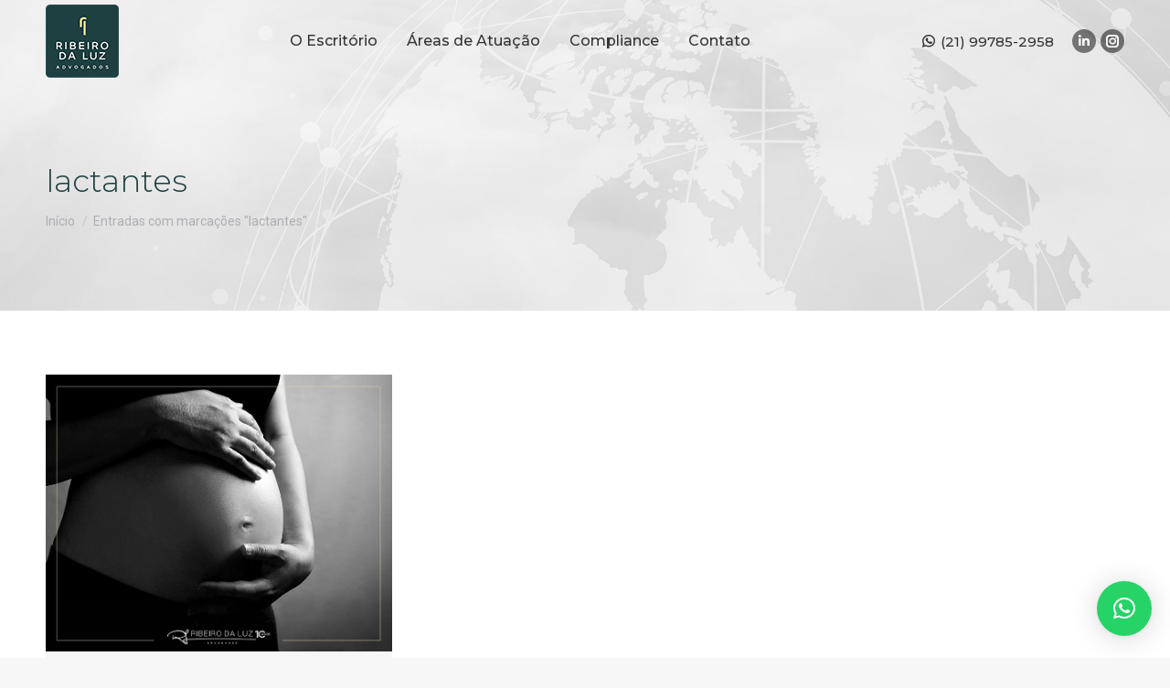

--- FILE ---
content_type: text/html; charset=UTF-8
request_url: https://www.ribeirodaluz.com.br/tag/lactantes/
body_size: 15030
content:
<!DOCTYPE html>
<!--[if !(IE 6) | !(IE 7) | !(IE 8)  ]><!-->
<html lang="pt-BR" class="no-js">
<!--<![endif]-->
<head>
	<meta charset="UTF-8" />
		<meta name="viewport" content="width=device-width, initial-scale=1, maximum-scale=1, user-scalable=0">
			<link rel="profile" href="https://gmpg.org/xfn/11" />
	        <script type="text/javascript">
            if (/Android|webOS|iPhone|iPad|iPod|BlackBerry|IEMobile|Opera Mini/i.test(navigator.userAgent)) {
                var originalAddEventListener = EventTarget.prototype.addEventListener,
                    oldWidth = window.innerWidth;

                EventTarget.prototype.addEventListener = function (eventName, eventHandler, useCapture) {
                    if (eventName === "resize") {
                        originalAddEventListener.call(this, eventName, function (event) {
                            if (oldWidth === window.innerWidth) {
                                return;
                            }
                            oldWidth = window.innerWidth;
                            if (eventHandler.handleEvent) {
                                eventHandler.handleEvent.call(this, event);
                            }
                            else {
                                eventHandler.call(this, event);
                            };
                        }, useCapture);
                    }
                    else {
                        originalAddEventListener.call(this, eventName, eventHandler, useCapture);
                    };
                };
            };
        </script>
		<meta name='robots' content='index, follow, max-image-preview:large, max-snippet:-1, max-video-preview:-1' />
	<style>img:is([sizes="auto" i], [sizes^="auto," i]) { contain-intrinsic-size: 3000px 1500px }</style>
	
	<!-- This site is optimized with the Yoast SEO Premium plugin v21.7 (Yoast SEO v21.7) - https://yoast.com/wordpress/plugins/seo/ -->
	<title>lactantes Archives - Ribeiro da Luz Advogados</title><link rel="preload" as="style" href="https://fonts.googleapis.com/css?family=Montserrat%3A300%2C400%2C500%2C600%2C700%7CRoboto%3A400%2C500%2C600%2C700%7COpen%20Sans%3A300%7COpen%20Sans%3A400%7COpen%20Sans%3A700%7CLato%3A300%7CLato%3A400%7CLato%3A700&#038;display=swap" /><link rel="stylesheet" href="https://fonts.googleapis.com/css?family=Montserrat%3A300%2C400%2C500%2C600%2C700%7CRoboto%3A400%2C500%2C600%2C700%7COpen%20Sans%3A300%7COpen%20Sans%3A400%7COpen%20Sans%3A700%7CLato%3A300%7CLato%3A400%7CLato%3A700&#038;display=swap" media="print" onload="this.media='all'" /><noscript><link rel="stylesheet" href="https://fonts.googleapis.com/css?family=Montserrat%3A300%2C400%2C500%2C600%2C700%7CRoboto%3A400%2C500%2C600%2C700%7COpen%20Sans%3A300%7COpen%20Sans%3A400%7COpen%20Sans%3A700%7CLato%3A300%7CLato%3A400%7CLato%3A700&#038;display=swap" /></noscript>
	<link rel="canonical" href="https://www.ribeirodaluz.com.br/tag/lactantes/" />
	<meta property="og:locale" content="pt_BR" />
	<meta property="og:type" content="article" />
	<meta property="og:title" content="Arquivos lactantes" />
	<meta property="og:url" content="https://www.ribeirodaluz.com.br/tag/lactantes/" />
	<meta property="og:site_name" content="Ribeiro da Luz Advogados" />
	<meta name="twitter:card" content="summary_large_image" />
	<script type="application/ld+json" class="yoast-schema-graph">{"@context":"https://schema.org","@graph":[{"@type":"CollectionPage","@id":"https://www.ribeirodaluz.com.br/tag/lactantes/","url":"https://www.ribeirodaluz.com.br/tag/lactantes/","name":"lactantes Archives - Ribeiro da Luz Advogados","isPartOf":{"@id":"https://www.ribeirodaluz.com.br/#website"},"primaryImageOfPage":{"@id":"https://www.ribeirodaluz.com.br/tag/lactantes/#primaryimage"},"image":{"@id":"https://www.ribeirodaluz.com.br/tag/lactantes/#primaryimage"},"thumbnailUrl":"https://www.ribeirodaluz.com.br/wp-content/uploads/2019/06/gestante.jpg","breadcrumb":{"@id":"https://www.ribeirodaluz.com.br/tag/lactantes/#breadcrumb"},"inLanguage":"pt-BR"},{"@type":"ImageObject","inLanguage":"pt-BR","@id":"https://www.ribeirodaluz.com.br/tag/lactantes/#primaryimage","url":"https://www.ribeirodaluz.com.br/wp-content/uploads/2019/06/gestante.jpg","contentUrl":"https://www.ribeirodaluz.com.br/wp-content/uploads/2019/06/gestante.jpg","width":843,"height":675},{"@type":"BreadcrumbList","@id":"https://www.ribeirodaluz.com.br/tag/lactantes/#breadcrumb","itemListElement":[{"@type":"ListItem","position":1,"name":"Home","item":"https://www.ribeirodaluz.com.br/"},{"@type":"ListItem","position":2,"name":"lactantes"}]},{"@type":"WebSite","@id":"https://www.ribeirodaluz.com.br/#website","url":"https://www.ribeirodaluz.com.br/","name":"Ribeiro da Luz Advogados","description":"Confiança, Qualidade e Parceria.","publisher":{"@id":"https://www.ribeirodaluz.com.br/#organization"},"potentialAction":[{"@type":"SearchAction","target":{"@type":"EntryPoint","urlTemplate":"https://www.ribeirodaluz.com.br/?s={search_term_string}"},"query-input":"required name=search_term_string"}],"inLanguage":"pt-BR"},{"@type":"Organization","@id":"https://www.ribeirodaluz.com.br/#organization","name":"Ribeiro da Luz Advogados","url":"https://www.ribeirodaluz.com.br/","logo":{"@type":"ImageObject","inLanguage":"pt-BR","@id":"https://www.ribeirodaluz.com.br/#/schema/logo/image/","url":"https://www.ribeirodaluz.com.br/wp-content/uploads/2021/05/RLA-logo-2021@2x.png","contentUrl":"https://www.ribeirodaluz.com.br/wp-content/uploads/2021/05/RLA-logo-2021@2x.png","width":160,"height":160,"caption":"Ribeiro da Luz Advogados"},"image":{"@id":"https://www.ribeirodaluz.com.br/#/schema/logo/image/"},"sameAs":["https://www.facebook.com/ribeirodaluzadvogados","https://www.linkedin.com/company/ribeiro-da-luz-advogados","https://www.youtube.com/channel/UC-SrHB-plLcNDTdLjPgOHDg"]}]}</script>
	<!-- / Yoast SEO Premium plugin. -->


<link rel='dns-prefetch' href='//www.googletagmanager.com' />
<link rel='dns-prefetch' href='//fonts.googleapis.com' />
<link href='https://fonts.gstatic.com' crossorigin rel='preconnect' />
<link rel="alternate" type="application/rss+xml" title="Feed para Ribeiro da Luz Advogados &raquo;" href="https://www.ribeirodaluz.com.br/feed/" />
<link rel="alternate" type="application/rss+xml" title="Feed de comentários para Ribeiro da Luz Advogados &raquo;" href="https://www.ribeirodaluz.com.br/comments/feed/" />
<link rel="alternate" type="application/rss+xml" title="Feed de tag para Ribeiro da Luz Advogados &raquo; lactantes" href="https://www.ribeirodaluz.com.br/tag/lactantes/feed/" />
<style id='wp-emoji-styles-inline-css' type='text/css'>

	img.wp-smiley, img.emoji {
		display: inline !important;
		border: none !important;
		box-shadow: none !important;
		height: 1em !important;
		width: 1em !important;
		margin: 0 0.07em !important;
		vertical-align: -0.1em !important;
		background: none !important;
		padding: 0 !important;
	}
</style>
<link rel='stylesheet' id='wp-block-library-css' href='https://www.ribeirodaluz.com.br/wp-includes/css/dist/block-library/style.min.css?ver=6.7.4' type='text/css' media='all' />
<style id='wp-block-library-theme-inline-css' type='text/css'>
.wp-block-audio :where(figcaption){color:#555;font-size:13px;text-align:center}.is-dark-theme .wp-block-audio :where(figcaption){color:#ffffffa6}.wp-block-audio{margin:0 0 1em}.wp-block-code{border:1px solid #ccc;border-radius:4px;font-family:Menlo,Consolas,monaco,monospace;padding:.8em 1em}.wp-block-embed :where(figcaption){color:#555;font-size:13px;text-align:center}.is-dark-theme .wp-block-embed :where(figcaption){color:#ffffffa6}.wp-block-embed{margin:0 0 1em}.blocks-gallery-caption{color:#555;font-size:13px;text-align:center}.is-dark-theme .blocks-gallery-caption{color:#ffffffa6}:root :where(.wp-block-image figcaption){color:#555;font-size:13px;text-align:center}.is-dark-theme :root :where(.wp-block-image figcaption){color:#ffffffa6}.wp-block-image{margin:0 0 1em}.wp-block-pullquote{border-bottom:4px solid;border-top:4px solid;color:currentColor;margin-bottom:1.75em}.wp-block-pullquote cite,.wp-block-pullquote footer,.wp-block-pullquote__citation{color:currentColor;font-size:.8125em;font-style:normal;text-transform:uppercase}.wp-block-quote{border-left:.25em solid;margin:0 0 1.75em;padding-left:1em}.wp-block-quote cite,.wp-block-quote footer{color:currentColor;font-size:.8125em;font-style:normal;position:relative}.wp-block-quote:where(.has-text-align-right){border-left:none;border-right:.25em solid;padding-left:0;padding-right:1em}.wp-block-quote:where(.has-text-align-center){border:none;padding-left:0}.wp-block-quote.is-large,.wp-block-quote.is-style-large,.wp-block-quote:where(.is-style-plain){border:none}.wp-block-search .wp-block-search__label{font-weight:700}.wp-block-search__button{border:1px solid #ccc;padding:.375em .625em}:where(.wp-block-group.has-background){padding:1.25em 2.375em}.wp-block-separator.has-css-opacity{opacity:.4}.wp-block-separator{border:none;border-bottom:2px solid;margin-left:auto;margin-right:auto}.wp-block-separator.has-alpha-channel-opacity{opacity:1}.wp-block-separator:not(.is-style-wide):not(.is-style-dots){width:100px}.wp-block-separator.has-background:not(.is-style-dots){border-bottom:none;height:1px}.wp-block-separator.has-background:not(.is-style-wide):not(.is-style-dots){height:2px}.wp-block-table{margin:0 0 1em}.wp-block-table td,.wp-block-table th{word-break:normal}.wp-block-table :where(figcaption){color:#555;font-size:13px;text-align:center}.is-dark-theme .wp-block-table :where(figcaption){color:#ffffffa6}.wp-block-video :where(figcaption){color:#555;font-size:13px;text-align:center}.is-dark-theme .wp-block-video :where(figcaption){color:#ffffffa6}.wp-block-video{margin:0 0 1em}:root :where(.wp-block-template-part.has-background){margin-bottom:0;margin-top:0;padding:1.25em 2.375em}
</style>
<style id='classic-theme-styles-inline-css' type='text/css'>
/*! This file is auto-generated */
.wp-block-button__link{color:#fff;background-color:#32373c;border-radius:9999px;box-shadow:none;text-decoration:none;padding:calc(.667em + 2px) calc(1.333em + 2px);font-size:1.125em}.wp-block-file__button{background:#32373c;color:#fff;text-decoration:none}
</style>
<style id='global-styles-inline-css' type='text/css'>
:root{--wp--preset--aspect-ratio--square: 1;--wp--preset--aspect-ratio--4-3: 4/3;--wp--preset--aspect-ratio--3-4: 3/4;--wp--preset--aspect-ratio--3-2: 3/2;--wp--preset--aspect-ratio--2-3: 2/3;--wp--preset--aspect-ratio--16-9: 16/9;--wp--preset--aspect-ratio--9-16: 9/16;--wp--preset--color--black: #000000;--wp--preset--color--cyan-bluish-gray: #abb8c3;--wp--preset--color--white: #FFF;--wp--preset--color--pale-pink: #f78da7;--wp--preset--color--vivid-red: #cf2e2e;--wp--preset--color--luminous-vivid-orange: #ff6900;--wp--preset--color--luminous-vivid-amber: #fcb900;--wp--preset--color--light-green-cyan: #7bdcb5;--wp--preset--color--vivid-green-cyan: #00d084;--wp--preset--color--pale-cyan-blue: #8ed1fc;--wp--preset--color--vivid-cyan-blue: #0693e3;--wp--preset--color--vivid-purple: #9b51e0;--wp--preset--color--accent: #1d4040;--wp--preset--color--dark-gray: #111;--wp--preset--color--light-gray: #767676;--wp--preset--gradient--vivid-cyan-blue-to-vivid-purple: linear-gradient(135deg,rgba(6,147,227,1) 0%,rgb(155,81,224) 100%);--wp--preset--gradient--light-green-cyan-to-vivid-green-cyan: linear-gradient(135deg,rgb(122,220,180) 0%,rgb(0,208,130) 100%);--wp--preset--gradient--luminous-vivid-amber-to-luminous-vivid-orange: linear-gradient(135deg,rgba(252,185,0,1) 0%,rgba(255,105,0,1) 100%);--wp--preset--gradient--luminous-vivid-orange-to-vivid-red: linear-gradient(135deg,rgba(255,105,0,1) 0%,rgb(207,46,46) 100%);--wp--preset--gradient--very-light-gray-to-cyan-bluish-gray: linear-gradient(135deg,rgb(238,238,238) 0%,rgb(169,184,195) 100%);--wp--preset--gradient--cool-to-warm-spectrum: linear-gradient(135deg,rgb(74,234,220) 0%,rgb(151,120,209) 20%,rgb(207,42,186) 40%,rgb(238,44,130) 60%,rgb(251,105,98) 80%,rgb(254,248,76) 100%);--wp--preset--gradient--blush-light-purple: linear-gradient(135deg,rgb(255,206,236) 0%,rgb(152,150,240) 100%);--wp--preset--gradient--blush-bordeaux: linear-gradient(135deg,rgb(254,205,165) 0%,rgb(254,45,45) 50%,rgb(107,0,62) 100%);--wp--preset--gradient--luminous-dusk: linear-gradient(135deg,rgb(255,203,112) 0%,rgb(199,81,192) 50%,rgb(65,88,208) 100%);--wp--preset--gradient--pale-ocean: linear-gradient(135deg,rgb(255,245,203) 0%,rgb(182,227,212) 50%,rgb(51,167,181) 100%);--wp--preset--gradient--electric-grass: linear-gradient(135deg,rgb(202,248,128) 0%,rgb(113,206,126) 100%);--wp--preset--gradient--midnight: linear-gradient(135deg,rgb(2,3,129) 0%,rgb(40,116,252) 100%);--wp--preset--font-size--small: 13px;--wp--preset--font-size--medium: 20px;--wp--preset--font-size--large: 36px;--wp--preset--font-size--x-large: 42px;--wp--preset--spacing--20: 0.44rem;--wp--preset--spacing--30: 0.67rem;--wp--preset--spacing--40: 1rem;--wp--preset--spacing--50: 1.5rem;--wp--preset--spacing--60: 2.25rem;--wp--preset--spacing--70: 3.38rem;--wp--preset--spacing--80: 5.06rem;--wp--preset--shadow--natural: 6px 6px 9px rgba(0, 0, 0, 0.2);--wp--preset--shadow--deep: 12px 12px 50px rgba(0, 0, 0, 0.4);--wp--preset--shadow--sharp: 6px 6px 0px rgba(0, 0, 0, 0.2);--wp--preset--shadow--outlined: 6px 6px 0px -3px rgba(255, 255, 255, 1), 6px 6px rgba(0, 0, 0, 1);--wp--preset--shadow--crisp: 6px 6px 0px rgba(0, 0, 0, 1);}:where(.is-layout-flex){gap: 0.5em;}:where(.is-layout-grid){gap: 0.5em;}body .is-layout-flex{display: flex;}.is-layout-flex{flex-wrap: wrap;align-items: center;}.is-layout-flex > :is(*, div){margin: 0;}body .is-layout-grid{display: grid;}.is-layout-grid > :is(*, div){margin: 0;}:where(.wp-block-columns.is-layout-flex){gap: 2em;}:where(.wp-block-columns.is-layout-grid){gap: 2em;}:where(.wp-block-post-template.is-layout-flex){gap: 1.25em;}:where(.wp-block-post-template.is-layout-grid){gap: 1.25em;}.has-black-color{color: var(--wp--preset--color--black) !important;}.has-cyan-bluish-gray-color{color: var(--wp--preset--color--cyan-bluish-gray) !important;}.has-white-color{color: var(--wp--preset--color--white) !important;}.has-pale-pink-color{color: var(--wp--preset--color--pale-pink) !important;}.has-vivid-red-color{color: var(--wp--preset--color--vivid-red) !important;}.has-luminous-vivid-orange-color{color: var(--wp--preset--color--luminous-vivid-orange) !important;}.has-luminous-vivid-amber-color{color: var(--wp--preset--color--luminous-vivid-amber) !important;}.has-light-green-cyan-color{color: var(--wp--preset--color--light-green-cyan) !important;}.has-vivid-green-cyan-color{color: var(--wp--preset--color--vivid-green-cyan) !important;}.has-pale-cyan-blue-color{color: var(--wp--preset--color--pale-cyan-blue) !important;}.has-vivid-cyan-blue-color{color: var(--wp--preset--color--vivid-cyan-blue) !important;}.has-vivid-purple-color{color: var(--wp--preset--color--vivid-purple) !important;}.has-black-background-color{background-color: var(--wp--preset--color--black) !important;}.has-cyan-bluish-gray-background-color{background-color: var(--wp--preset--color--cyan-bluish-gray) !important;}.has-white-background-color{background-color: var(--wp--preset--color--white) !important;}.has-pale-pink-background-color{background-color: var(--wp--preset--color--pale-pink) !important;}.has-vivid-red-background-color{background-color: var(--wp--preset--color--vivid-red) !important;}.has-luminous-vivid-orange-background-color{background-color: var(--wp--preset--color--luminous-vivid-orange) !important;}.has-luminous-vivid-amber-background-color{background-color: var(--wp--preset--color--luminous-vivid-amber) !important;}.has-light-green-cyan-background-color{background-color: var(--wp--preset--color--light-green-cyan) !important;}.has-vivid-green-cyan-background-color{background-color: var(--wp--preset--color--vivid-green-cyan) !important;}.has-pale-cyan-blue-background-color{background-color: var(--wp--preset--color--pale-cyan-blue) !important;}.has-vivid-cyan-blue-background-color{background-color: var(--wp--preset--color--vivid-cyan-blue) !important;}.has-vivid-purple-background-color{background-color: var(--wp--preset--color--vivid-purple) !important;}.has-black-border-color{border-color: var(--wp--preset--color--black) !important;}.has-cyan-bluish-gray-border-color{border-color: var(--wp--preset--color--cyan-bluish-gray) !important;}.has-white-border-color{border-color: var(--wp--preset--color--white) !important;}.has-pale-pink-border-color{border-color: var(--wp--preset--color--pale-pink) !important;}.has-vivid-red-border-color{border-color: var(--wp--preset--color--vivid-red) !important;}.has-luminous-vivid-orange-border-color{border-color: var(--wp--preset--color--luminous-vivid-orange) !important;}.has-luminous-vivid-amber-border-color{border-color: var(--wp--preset--color--luminous-vivid-amber) !important;}.has-light-green-cyan-border-color{border-color: var(--wp--preset--color--light-green-cyan) !important;}.has-vivid-green-cyan-border-color{border-color: var(--wp--preset--color--vivid-green-cyan) !important;}.has-pale-cyan-blue-border-color{border-color: var(--wp--preset--color--pale-cyan-blue) !important;}.has-vivid-cyan-blue-border-color{border-color: var(--wp--preset--color--vivid-cyan-blue) !important;}.has-vivid-purple-border-color{border-color: var(--wp--preset--color--vivid-purple) !important;}.has-vivid-cyan-blue-to-vivid-purple-gradient-background{background: var(--wp--preset--gradient--vivid-cyan-blue-to-vivid-purple) !important;}.has-light-green-cyan-to-vivid-green-cyan-gradient-background{background: var(--wp--preset--gradient--light-green-cyan-to-vivid-green-cyan) !important;}.has-luminous-vivid-amber-to-luminous-vivid-orange-gradient-background{background: var(--wp--preset--gradient--luminous-vivid-amber-to-luminous-vivid-orange) !important;}.has-luminous-vivid-orange-to-vivid-red-gradient-background{background: var(--wp--preset--gradient--luminous-vivid-orange-to-vivid-red) !important;}.has-very-light-gray-to-cyan-bluish-gray-gradient-background{background: var(--wp--preset--gradient--very-light-gray-to-cyan-bluish-gray) !important;}.has-cool-to-warm-spectrum-gradient-background{background: var(--wp--preset--gradient--cool-to-warm-spectrum) !important;}.has-blush-light-purple-gradient-background{background: var(--wp--preset--gradient--blush-light-purple) !important;}.has-blush-bordeaux-gradient-background{background: var(--wp--preset--gradient--blush-bordeaux) !important;}.has-luminous-dusk-gradient-background{background: var(--wp--preset--gradient--luminous-dusk) !important;}.has-pale-ocean-gradient-background{background: var(--wp--preset--gradient--pale-ocean) !important;}.has-electric-grass-gradient-background{background: var(--wp--preset--gradient--electric-grass) !important;}.has-midnight-gradient-background{background: var(--wp--preset--gradient--midnight) !important;}.has-small-font-size{font-size: var(--wp--preset--font-size--small) !important;}.has-medium-font-size{font-size: var(--wp--preset--font-size--medium) !important;}.has-large-font-size{font-size: var(--wp--preset--font-size--large) !important;}.has-x-large-font-size{font-size: var(--wp--preset--font-size--x-large) !important;}
:where(.wp-block-post-template.is-layout-flex){gap: 1.25em;}:where(.wp-block-post-template.is-layout-grid){gap: 1.25em;}
:where(.wp-block-columns.is-layout-flex){gap: 2em;}:where(.wp-block-columns.is-layout-grid){gap: 2em;}
:root :where(.wp-block-pullquote){font-size: 1.5em;line-height: 1.6;}
</style>
<link rel='stylesheet' id='the7-font-css' href='https://www.ribeirodaluz.com.br/wp-content/themes/dt-the7/fonts/icomoon-the7-font/icomoon-the7-font.min.css?ver=11.2.1' type='text/css' media='all' />
<link rel='stylesheet' id='wpdreams-ajaxsearchpro-instances-css' href='https://www.ribeirodaluz.com.br/wp-content/uploads/asp_upload/style.instances-ho-is-po-no-da-au-se-is.css?ver=h8DsQQ' type='text/css' media='all' />
<link rel='stylesheet' id='qlwapp-css' href='https://www.ribeirodaluz.com.br/wp-content/plugins/wp-whatsapp-chat/build/frontend/css/style.css?ver=7.1.5' type='text/css' media='all' />

<link rel='stylesheet' id='dt-main-css' href='https://www.ribeirodaluz.com.br/wp-content/themes/dt-the7/css/main.min.css?ver=11.2.1' type='text/css' media='all' />
<link rel='stylesheet' id='the7-custom-scrollbar-css' href='https://www.ribeirodaluz.com.br/wp-content/themes/dt-the7/lib/custom-scrollbar/custom-scrollbar.min.css?ver=11.2.1' type='text/css' media='all' />
<link rel='stylesheet' id='the7-css-vars-css' href='https://www.ribeirodaluz.com.br/wp-content/uploads/the7-css/css-vars.css?ver=9e8d4cfb2e06' type='text/css' media='all' />
<link rel='stylesheet' id='dt-custom-css' href='https://www.ribeirodaluz.com.br/wp-content/uploads/the7-css/custom.css?ver=9e8d4cfb2e06' type='text/css' media='all' />
<link rel='stylesheet' id='dt-media-css' href='https://www.ribeirodaluz.com.br/wp-content/uploads/the7-css/media.css?ver=9e8d4cfb2e06' type='text/css' media='all' />
<link rel='stylesheet' id='the7-mega-menu-css' href='https://www.ribeirodaluz.com.br/wp-content/uploads/the7-css/mega-menu.css?ver=9e8d4cfb2e06' type='text/css' media='all' />
<link rel='stylesheet' id='style-css' href='https://www.ribeirodaluz.com.br/wp-content/themes/rla/style.css?ver=11.2.1' type='text/css' media='all' />
<link rel='stylesheet' id='the7-elementor-global-css' href='https://www.ribeirodaluz.com.br/wp-content/themes/dt-the7/css/compatibility/elementor/elementor-global.min.css?ver=11.2.1' type='text/css' media='all' />
<script type="text/javascript" src="https://www.ribeirodaluz.com.br/wp-includes/js/jquery/jquery.min.js?ver=3.7.1" id="jquery-core-js"></script>
<script type="text/javascript" src="https://www.ribeirodaluz.com.br/wp-includes/js/jquery/jquery-migrate.min.js?ver=3.4.1" id="jquery-migrate-js"></script>
<script type="text/javascript" id="dt-above-fold-js-extra">
/* <![CDATA[ */
var dtLocal = {"themeUrl":"https:\/\/www.ribeirodaluz.com.br\/wp-content\/themes\/dt-the7","passText":"Para ver esse post protegido, insira a senha abaixo:","moreButtonText":{"loading":"Carregando...","loadMore":"Veja mais"},"postID":"1183","ajaxurl":"https:\/\/www.ribeirodaluz.com.br\/wp-admin\/admin-ajax.php","REST":{"baseUrl":"https:\/\/www.ribeirodaluz.com.br\/wp-json\/the7\/v1","endpoints":{"sendMail":"\/send-mail"}},"contactMessages":{"required":"One or more fields have an error. Please check and try again.","terms":"Please accept the privacy policy.","fillTheCaptchaError":"Please, fill the captcha."},"captchaSiteKey":"","ajaxNonce":"c4cbeadf77","pageData":{"type":"archive","template":"archive","layout":"masonry"},"themeSettings":{"smoothScroll":"off","lazyLoading":false,"accentColor":{"mode":"solid","color":"#1d4040"},"desktopHeader":{"height":90},"ToggleCaptionEnabled":"disabled","ToggleCaption":"Navigation","floatingHeader":{"showAfter":94,"showMenu":false,"height":60,"logo":{"showLogo":true,"html":"<img class=\" preload-me\" src=\"https:\/\/www.ribeirodaluz.com.br\/wp-content\/uploads\/2021\/05\/RLA-logo-2021.png\" srcset=\"https:\/\/www.ribeirodaluz.com.br\/wp-content\/uploads\/2021\/05\/RLA-logo-2021.png 80w, https:\/\/www.ribeirodaluz.com.br\/wp-content\/uploads\/2021\/05\/RLA-logo-2021@2x.png 160w\" width=\"80\" height=\"80\"   sizes=\"80px\" alt=\"Ribeiro da Luz Advogados\" \/>","url":"https:\/\/www.ribeirodaluz.com.br\/"}},"topLine":{"floatingTopLine":{"logo":{"showLogo":false,"html":""}}},"mobileHeader":{"firstSwitchPoint":992,"secondSwitchPoint":778,"firstSwitchPointHeight":60,"secondSwitchPointHeight":60,"mobileToggleCaptionEnabled":"disabled","mobileToggleCaption":"Menu"},"stickyMobileHeaderFirstSwitch":{"logo":{"html":"<img class=\" preload-me\" src=\"https:\/\/www.ribeirodaluz.com.br\/wp-content\/uploads\/2021\/05\/RLA-logo-2021.png\" srcset=\"https:\/\/www.ribeirodaluz.com.br\/wp-content\/uploads\/2021\/05\/RLA-logo-2021.png 80w, https:\/\/www.ribeirodaluz.com.br\/wp-content\/uploads\/2021\/05\/RLA-logo-2021@2x.png 160w\" width=\"80\" height=\"80\"   sizes=\"80px\" alt=\"Ribeiro da Luz Advogados\" \/>"}},"stickyMobileHeaderSecondSwitch":{"logo":{"html":"<img class=\" preload-me\" src=\"https:\/\/www.ribeirodaluz.com.br\/wp-content\/uploads\/2021\/05\/RLA-logo-2021.png\" srcset=\"https:\/\/www.ribeirodaluz.com.br\/wp-content\/uploads\/2021\/05\/RLA-logo-2021.png 80w, https:\/\/www.ribeirodaluz.com.br\/wp-content\/uploads\/2021\/05\/RLA-logo-2021@2x.png 160w\" width=\"80\" height=\"80\"   sizes=\"80px\" alt=\"Ribeiro da Luz Advogados\" \/>"}},"content":{"textColor":"#6d6d6d","headerColor":"#333333"},"sidebar":{"switchPoint":992},"boxedWidth":"1280px","stripes":{"stripe1":{"textColor":"#787d85","headerColor":"#3b3f4a"},"stripe2":{"textColor":"#8b9199","headerColor":"#ffffff"},"stripe3":{"textColor":"#ffffff","headerColor":"#ffffff"}}},"elementor":{"settings":{"container_width":1240}}};
var dtShare = {"shareButtonText":{"facebook":"Share on Facebook","twitter":"Tweet","pinterest":"Pin it","linkedin":"Share on Linkedin","whatsapp":"Share on Whatsapp"},"overlayOpacity":"85"};
/* ]]> */
</script>
<script type="text/javascript" src="https://www.ribeirodaluz.com.br/wp-content/themes/dt-the7/js/above-the-fold.min.js?ver=11.2.1" id="dt-above-fold-js"></script>

<!-- Snippet do Google Analytics adicionado pelo Site Kit -->
<script type="text/javascript" src="https://www.googletagmanager.com/gtag/js?id=GT-MBG9KC7" id="google_gtagjs-js" async></script>
<script type="text/javascript" id="google_gtagjs-js-after">
/* <![CDATA[ */
window.dataLayer = window.dataLayer || [];function gtag(){dataLayer.push(arguments);}
gtag('set', 'linker', {"domains":["www.ribeirodaluz.com.br"]} );
gtag("js", new Date());
gtag("set", "developer_id.dZTNiMT", true);
gtag("config", "GT-MBG9KC7");
/* ]]> */
</script>

<!-- Finalizar o snippet do Google Analytics adicionado pelo Site Kit -->
<link rel="https://api.w.org/" href="https://www.ribeirodaluz.com.br/wp-json/" /><link rel="alternate" title="JSON" type="application/json" href="https://www.ribeirodaluz.com.br/wp-json/wp/v2/tags/426" /><link rel="EditURI" type="application/rsd+xml" title="RSD" href="https://www.ribeirodaluz.com.br/xmlrpc.php?rsd" />
<meta name="generator" content="WordPress 6.7.4" />
<meta name="generator" content="Site Kit by Google 1.109.0" />                
                                
                <meta name="generator" content="Elementor 3.17.3; features: e_dom_optimization, e_optimized_assets_loading; settings: css_print_method-external, google_font-enabled, font_display-auto">
<script id="mcjs">!function(c,h,i,m,p){m=c.createElement(h),p=c.getElementsByTagName(h)[0],m.async=1,m.src=i,p.parentNode.insertBefore(m,p)}(document,"script","https://chimpstatic.com/mcjs-connected/js/users/fe59f5b2d594bc0105821ff12/2be7a5fa08d668345076f3651.js");</script>
<script type="text/javascript">
    (function(c,l,a,r,i,t,y){
        c[a]=c[a]||function(){(c[a].q=c[a].q||[]).push(arguments)};
        t=l.createElement(r);t.async=1;t.src="https://www.clarity.ms/tag/"+i;
        y=l.getElementsByTagName(r)[0];y.parentNode.insertBefore(t,y);
    })(window, document, "clarity", "script", "j1799nvvty");
</script>
<meta name="generator" content="Powered by Slider Revolution 6.6.5 - responsive, Mobile-Friendly Slider Plugin for WordPress with comfortable drag and drop interface." />
            <style type="text/css">
                @font-face {
                    font-family: 'asppsicons2';
                    src: url('https://www.ribeirodaluz.com.br/wp-content/plugins/ajax-search-pro/css/fonts/icons/icons2.eot');
                    src: url('https://www.ribeirodaluz.com.br/wp-content/plugins/ajax-search-pro/css/fonts/icons/icons2.eot?#iefix') format('embedded-opentype'),
                    url('https://www.ribeirodaluz.com.br/wp-content/plugins/ajax-search-pro/css/fonts/icons/icons2.woff2') format('woff2'),
                    url('https://www.ribeirodaluz.com.br/wp-content/plugins/ajax-search-pro/css/fonts/icons/icons2.woff') format('woff'),
                    url('https://www.ribeirodaluz.com.br/wp-content/plugins/ajax-search-pro/css/fonts/icons/icons2.ttf') format('truetype'),
                    url('https://www.ribeirodaluz.com.br/wp-content/plugins/ajax-search-pro/css/fonts/icons/icons2.svg#icons') format('svg');
                    font-weight: normal;
                    font-style: normal;
                }
                                .asp_m{height: 0;}            </style>
                        <script type="text/javascript">
                if ( typeof _ASP !== "undefined" && _ASP !== null && typeof _ASP.initialize !== "undefined" )
                    _ASP.initialize();
            </script>
            <link rel="icon" href="https://www.ribeirodaluz.com.br/wp-content/uploads/2021/05/cropped-RLA-logo-2021-e1621546640838-32x32.jpg" sizes="32x32" />
<link rel="icon" href="https://www.ribeirodaluz.com.br/wp-content/uploads/2021/05/cropped-RLA-logo-2021-e1621546640838-192x192.jpg" sizes="192x192" />
<link rel="apple-touch-icon" href="https://www.ribeirodaluz.com.br/wp-content/uploads/2021/05/cropped-RLA-logo-2021-e1621546640838-180x180.jpg" />
<meta name="msapplication-TileImage" content="https://www.ribeirodaluz.com.br/wp-content/uploads/2021/05/cropped-RLA-logo-2021-e1621546640838-270x270.jpg" />
<script>function setREVStartSize(e){
			//window.requestAnimationFrame(function() {
				window.RSIW = window.RSIW===undefined ? window.innerWidth : window.RSIW;
				window.RSIH = window.RSIH===undefined ? window.innerHeight : window.RSIH;
				try {
					var pw = document.getElementById(e.c).parentNode.offsetWidth,
						newh;
					pw = pw===0 || isNaN(pw) || (e.l=="fullwidth" || e.layout=="fullwidth") ? window.RSIW : pw;
					e.tabw = e.tabw===undefined ? 0 : parseInt(e.tabw);
					e.thumbw = e.thumbw===undefined ? 0 : parseInt(e.thumbw);
					e.tabh = e.tabh===undefined ? 0 : parseInt(e.tabh);
					e.thumbh = e.thumbh===undefined ? 0 : parseInt(e.thumbh);
					e.tabhide = e.tabhide===undefined ? 0 : parseInt(e.tabhide);
					e.thumbhide = e.thumbhide===undefined ? 0 : parseInt(e.thumbhide);
					e.mh = e.mh===undefined || e.mh=="" || e.mh==="auto" ? 0 : parseInt(e.mh,0);
					if(e.layout==="fullscreen" || e.l==="fullscreen")
						newh = Math.max(e.mh,window.RSIH);
					else{
						e.gw = Array.isArray(e.gw) ? e.gw : [e.gw];
						for (var i in e.rl) if (e.gw[i]===undefined || e.gw[i]===0) e.gw[i] = e.gw[i-1];
						e.gh = e.el===undefined || e.el==="" || (Array.isArray(e.el) && e.el.length==0)? e.gh : e.el;
						e.gh = Array.isArray(e.gh) ? e.gh : [e.gh];
						for (var i in e.rl) if (e.gh[i]===undefined || e.gh[i]===0) e.gh[i] = e.gh[i-1];
											
						var nl = new Array(e.rl.length),
							ix = 0,
							sl;
						e.tabw = e.tabhide>=pw ? 0 : e.tabw;
						e.thumbw = e.thumbhide>=pw ? 0 : e.thumbw;
						e.tabh = e.tabhide>=pw ? 0 : e.tabh;
						e.thumbh = e.thumbhide>=pw ? 0 : e.thumbh;
						for (var i in e.rl) nl[i] = e.rl[i]<window.RSIW ? 0 : e.rl[i];
						sl = nl[0];
						for (var i in nl) if (sl>nl[i] && nl[i]>0) { sl = nl[i]; ix=i;}
						var m = pw>(e.gw[ix]+e.tabw+e.thumbw) ? 1 : (pw-(e.tabw+e.thumbw)) / (e.gw[ix]);
						newh =  (e.gh[ix] * m) + (e.tabh + e.thumbh);
					}
					var el = document.getElementById(e.c);
					if (el!==null && el) el.style.height = newh+"px";
					el = document.getElementById(e.c+"_wrapper");
					if (el!==null && el) {
						el.style.height = newh+"px";
						el.style.display = "block";
					}
				} catch(e){
					console.log("Failure at Presize of Slider:" + e)
				}
			//});
		  };</script>
			<style>
				:root {
				--qlwapp-scheme-font-family:inherit;--qlwapp-scheme-font-size:18px;--qlwapp-scheme-icon-size:60px;--qlwapp-scheme-icon-font-size:24px;--qlwapp-button-animation-name:none;				}
			</style>
			<style id='the7-custom-inline-css' type='text/css'>
.sub-nav .menu-item i.fa,
.sub-nav .menu-item i.fas,
.sub-nav .menu-item i.far,
.sub-nav .menu-item i.fab {
	text-align: center;
	width: 1.25em;
}
</style>
</head>
<body id="the7-body" class="archive tag tag-lactantes tag-426 wp-custom-logo wp-embed-responsive layout-masonry description-under-image transparent dt-responsive-on right-mobile-menu-close-icon ouside-menu-close-icon mobile-hamburger-close-bg-enable mobile-hamburger-close-bg-hover-enable  fade-medium-mobile-menu-close-icon fade-medium-menu-close-icon srcset-enabled btn-flat custom-btn-color custom-btn-hover-color floating-mobile-menu-icon top-header first-switch-logo-left first-switch-menu-right second-switch-logo-left second-switch-menu-right right-mobile-menu layzr-loading-on popup-message-style the7-ver-11.2.1 elementor-default elementor-kit-1802">
<!-- The7 11.2.1 -->

<div id="page" >
	<a class="skip-link screen-reader-text" href="#content">Pular para o conteúdo</a>

<div class="masthead inline-header center widgets shadow-mobile-header-decoration small-mobile-menu-icon dt-parent-menu-clickable show-sub-menu-on-hover"  role="banner">

	<div class="top-bar top-bar-empty top-bar-line-hide">
	<div class="top-bar-bg" ></div>
	<div class="mini-widgets left-widgets"></div><div class="mini-widgets right-widgets"></div></div>

	<header class="header-bar">

		<div class="branding">
	<div id="site-title" class="assistive-text">Ribeiro da Luz Advogados</div>
	<div id="site-description" class="assistive-text">Confiança, Qualidade e Parceria.</div>
	<a class="same-logo" href="https://www.ribeirodaluz.com.br/"><img class=" preload-me" src="https://www.ribeirodaluz.com.br/wp-content/uploads/2021/05/RLA-logo-2021.png" srcset="https://www.ribeirodaluz.com.br/wp-content/uploads/2021/05/RLA-logo-2021.png 80w, https://www.ribeirodaluz.com.br/wp-content/uploads/2021/05/RLA-logo-2021@2x.png 160w" width="80" height="80"   sizes="80px" alt="Ribeiro da Luz Advogados" /></a></div>

		<ul id="primary-menu" class="main-nav bg-outline-decoration hover-outline-decoration active-bg-decoration outside-item-remove-margin"><li class="menu-item menu-item-type-post_type menu-item-object-page menu-item-1820 first depth-0"><a href='https://www.ribeirodaluz.com.br/sobre/' data-level='1'><span class="menu-item-text"><span class="menu-text">O Escritório</span></span></a></li> <li class="menu-item menu-item-type-post_type menu-item-object-page menu-item-has-children menu-item-1818 has-children depth-0"><a href='https://www.ribeirodaluz.com.br/areas-de-atuacao/' data-level='1'><span class="menu-item-text"><span class="menu-text">Áreas de Atuação</span></span></a><ul class="sub-nav hover-style-bg level-arrows-on"><li class="menu-item menu-item-type-post_type menu-item-object-page menu-item-2348 first depth-1"><a href='https://www.ribeirodaluz.com.br/direito-digital-rla/' data-level='2'><span class="menu-item-text"><span class="menu-text">Direito Digital</span></span></a></li> <li class="menu-item menu-item-type-post_type menu-item-object-page menu-item-2350 depth-1"><a href='https://www.ribeirodaluz.com.br/direito-empresarial-rla/' data-level='2'><span class="menu-item-text"><span class="menu-text">Direito Empresarial</span></span></a></li> <li class="menu-item menu-item-type-post_type menu-item-object-page menu-item-2347 depth-1"><a href='https://www.ribeirodaluz.com.br/contencioso-e-consultivo-civel-rla/' data-level='2'><span class="menu-item-text"><span class="menu-text">Contencioso e Consultivo Cível</span></span></a></li> <li class="menu-item menu-item-type-post_type menu-item-object-page menu-item-2349 depth-1"><a href='https://www.ribeirodaluz.com.br/direito-do-trabalho-rla/' data-level='2'><span class="menu-item-text"><span class="menu-text">Direito do Trabalho</span></span></a></li> <li class="menu-item menu-item-type-post_type menu-item-object-page menu-item-2351 depth-1"><a href='https://www.ribeirodaluz.com.br/direito-imobiliario-e-gestao-patrimonial/' data-level='2'><span class="menu-item-text"><span class="menu-text">Direito Imobiliário e Gestão Patrimonial</span></span></a></li> <li class="menu-item menu-item-type-post_type menu-item-object-page menu-item-2352 depth-1"><a href='https://www.ribeirodaluz.com.br/planejamento-sucessorio-rla/' data-level='2'><span class="menu-item-text"><span class="menu-text">Planejamento Sucessório</span></span></a></li> </ul></li> <li class="menu-item menu-item-type-post_type menu-item-object-page menu-item-2127 depth-0"><a href='https://www.ribeirodaluz.com.br/compliance/' data-level='1'><span class="menu-item-text"><span class="menu-text">Compliance</span></span></a></li> <li class="menu-item menu-item-type-post_type menu-item-object-page menu-item-1821 last depth-0"><a href='https://www.ribeirodaluz.com.br/contato/' data-level='1'><span class="menu-item-text"><span class="menu-text">Contato</span></span></a></li> </ul>
		<div class="mini-widgets"><span class="mini-contacts multipurpose_1 show-on-desktop near-logo-first-switch in-menu-second-switch"><i class="fa-fw icomoon-the7-font-whatsapp"></i>(21) 99785-2958</span><div class="soc-ico show-on-desktop in-top-bar-right in-menu-second-switch custom-bg disabled-border border-off hover-accent-bg hover-disabled-border  hover-border-off"><a title="Linkedin page opens in new window" href="https://www.linkedin.com/company/ribeiro-da-luz-advogados/" target="_blank" class="linkedin"><span class="soc-font-icon"></span><span class="screen-reader-text">Linkedin page opens in new window</span></a><a title="Instagram page opens in new window" href="https://www.instagram.com/ribeirodaluzadvogados/" target="_blank" class="instagram"><span class="soc-font-icon"></span><span class="screen-reader-text">Instagram page opens in new window</span></a></div></div>
	</header>

</div>
<div role="navigation" class="dt-mobile-header mobile-menu-show-divider">
	<div class="dt-close-mobile-menu-icon"><div class="close-line-wrap"><span class="close-line"></span><span class="close-line"></span><span class="close-line"></span></div></div>	<ul id="mobile-menu" class="mobile-main-nav">
		<li class="menu-item menu-item-type-post_type menu-item-object-page menu-item-1820 first depth-0"><a href='https://www.ribeirodaluz.com.br/sobre/' data-level='1'><span class="menu-item-text"><span class="menu-text">O Escritório</span></span></a></li> <li class="menu-item menu-item-type-post_type menu-item-object-page menu-item-has-children menu-item-1818 has-children depth-0"><a href='https://www.ribeirodaluz.com.br/areas-de-atuacao/' data-level='1'><span class="menu-item-text"><span class="menu-text">Áreas de Atuação</span></span></a><ul class="sub-nav hover-style-bg level-arrows-on"><li class="menu-item menu-item-type-post_type menu-item-object-page menu-item-2348 first depth-1"><a href='https://www.ribeirodaluz.com.br/direito-digital-rla/' data-level='2'><span class="menu-item-text"><span class="menu-text">Direito Digital</span></span></a></li> <li class="menu-item menu-item-type-post_type menu-item-object-page menu-item-2350 depth-1"><a href='https://www.ribeirodaluz.com.br/direito-empresarial-rla/' data-level='2'><span class="menu-item-text"><span class="menu-text">Direito Empresarial</span></span></a></li> <li class="menu-item menu-item-type-post_type menu-item-object-page menu-item-2347 depth-1"><a href='https://www.ribeirodaluz.com.br/contencioso-e-consultivo-civel-rla/' data-level='2'><span class="menu-item-text"><span class="menu-text">Contencioso e Consultivo Cível</span></span></a></li> <li class="menu-item menu-item-type-post_type menu-item-object-page menu-item-2349 depth-1"><a href='https://www.ribeirodaluz.com.br/direito-do-trabalho-rla/' data-level='2'><span class="menu-item-text"><span class="menu-text">Direito do Trabalho</span></span></a></li> <li class="menu-item menu-item-type-post_type menu-item-object-page menu-item-2351 depth-1"><a href='https://www.ribeirodaluz.com.br/direito-imobiliario-e-gestao-patrimonial/' data-level='2'><span class="menu-item-text"><span class="menu-text">Direito Imobiliário e Gestão Patrimonial</span></span></a></li> <li class="menu-item menu-item-type-post_type menu-item-object-page menu-item-2352 depth-1"><a href='https://www.ribeirodaluz.com.br/planejamento-sucessorio-rla/' data-level='2'><span class="menu-item-text"><span class="menu-text">Planejamento Sucessório</span></span></a></li> </ul></li> <li class="menu-item menu-item-type-post_type menu-item-object-page menu-item-2127 depth-0"><a href='https://www.ribeirodaluz.com.br/compliance/' data-level='1'><span class="menu-item-text"><span class="menu-text">Compliance</span></span></a></li> <li class="menu-item menu-item-type-post_type menu-item-object-page menu-item-1821 last depth-0"><a href='https://www.ribeirodaluz.com.br/contato/' data-level='1'><span class="menu-item-text"><span class="menu-text">Contato</span></span></a></li> 	</ul>
	<div class='mobile-mini-widgets-in-menu'></div>
</div>

		<div class="page-title content-left solid-bg page-title-responsive-enabled bg-img-enabled overlay-bg" data-prlx-speed="0.5">
			<div class="wf-wrap">

				<div class="page-title-head hgroup"><h1 ><span>lactantes</span></h1></div><div class="page-title-breadcrumbs"><div class="assistive-text">Você está aqui:</div><ol class="breadcrumbs text-small" itemscope itemtype="https://schema.org/BreadcrumbList"><li itemprop="itemListElement" itemscope itemtype="https://schema.org/ListItem"><a itemprop="item" href="https://www.ribeirodaluz.com.br/" title="Início"><span itemprop="name">Início</span></a><meta itemprop="position" content="1" /></li><li class="current" itemprop="itemListElement" itemscope itemtype="https://schema.org/ListItem"><span itemprop="name">Entradas com marcações "lactantes"</span><meta itemprop="position" content="2" /></li></ol></div>			</div>
		</div>

		

<div id="main" class="sidebar-none sidebar-divider-vertical">

	
	<div class="main-gradient"></div>
	<div class="wf-wrap">
	<div class="wf-container-main">

	

	<!-- Content -->
	<div id="content" class="content" role="main">

		<div class="wf-container loading-effect-fade-in iso-container bg-under-post description-under-image content-align-left" data-padding="10px" data-cur-page="1" data-width="320px" data-columns="3">
<div class="wf-cell iso-item" data-post-id="1183" data-date="2019-06-26T11:24:11-03:00" data-name="STF declara inconstitucionalidade de norma que permite trabalho de grávidas e lactantes em locais insalubres">
	<article class="post post-1183 type-post status-publish format-standard has-post-thumbnail hentry category-publicacoes tag-atestado-de-saude tag-gestantes tag-inconstitucionalidade-gestante tag-lactantes tag-reforma-trabalhista tag-stf category-1 bg-on fullwidth-img description-off">

		
			<div class="blog-media wf-td">

				<p><a href="https://www.ribeirodaluz.com.br/publicacoes/stf-declara-inconstitucionalidade-de-norma-que-permite-trabalho-de-gravidas-e-lactantes-em-locais-insalubres/" class="alignnone rollover layzr-bg" ><img class="preload-me iso-lazy-load" src="data:image/svg+xml,%3Csvg%20xmlns%3D&#39;http%3A%2F%2Fwww.w3.org%2F2000%2Fsvg&#39;%20viewBox%3D&#39;0%200%20650%20520&#39;%2F%3E" data-src="https://www.ribeirodaluz.com.br/wp-content/uploads/2019/06/gestante-650x520.jpg" data-srcset="https://www.ribeirodaluz.com.br/wp-content/uploads/2019/06/gestante-650x520.jpg 650w, https://www.ribeirodaluz.com.br/wp-content/uploads/2019/06/gestante.jpg 843w" alt="" title="gestante" width="650" height="520"  /></a></p>
			</div>

		
		<div class="blog-content wf-td">
			<h3 class="entry-title"><a href="https://www.ribeirodaluz.com.br/publicacoes/stf-declara-inconstitucionalidade-de-norma-que-permite-trabalho-de-gravidas-e-lactantes-em-locais-insalubres/" title="STF declara inconstitucionalidade de norma que permite trabalho de grávidas e lactantes em locais insalubres" rel="bookmark">STF declara inconstitucionalidade de norma que permite trabalho de grávidas e lactantes em locais insalubres</a></h3>

			<div class="entry-meta"><span class="category-link"><a href="https://www.ribeirodaluz.com.br/category/publicacoes/" >Publicações</a></span><a class="author vcard" href="https://www.ribeirodaluz.com.br/author/jaqueline-sousa/" title="Ver todos as postagens de Jaqueline Sousa" rel="author">Por <span class="fn">Jaqueline Sousa</span></a><a href="https://www.ribeirodaluz.com.br/2019/06/26/" title="11:24" class="data-link" rel="bookmark"><time class="entry-date updated" datetime="2019-06-26T11:24:11-03:00">26/06/2019</time></a></div><p>No dia 29 de maio, o Supremo Tribunal Federal, por dez votos a um, declarou a inconstitucionalidade da norma que admitia que trabalhadoras gestantes pudessem exercer atividades consideradas insalubres em grau médio ou mínimo e lactantes desempenhassem atividades insalubres em qualquer grau. &nbsp; A decisão deu-se nos autos da Ação Direta de Inconstitucionalidade (ADI) 5938,&hellip;</p>

		</div>

	</article>

</div></div>
	</div><!-- #content -->

	

			</div><!-- .wf-container -->
		</div><!-- .wf-wrap -->

	
	</div><!-- #main -->

	


	<!-- !Footer -->
	<footer id="footer" class="footer solid-bg">

		
<!-- !Bottom-bar -->
<div id="bottom-bar" class="logo-left" role="contentinfo">
    <div class="wf-wrap">
        <div class="wf-container-bottom">

			
                <div class="wf-float-left">

					Copyright 2026 Ribeiro da Luz Advogados | <a href="https://www.ribeirodaluz.com.br/privacidade/">Política de Privacidade</a>
                </div>

			
            <div class="wf-float-right">

				<div class="bottom-text-block"><p>Produzido pelo <a href="https://www.estudioteca.com">Estúdio Teca</a></p>
</div>
            </div>

        </div><!-- .wf-container-bottom -->
    </div><!-- .wf-wrap -->
</div><!-- #bottom-bar -->
	</footer><!-- #footer -->

<a href="#" class="scroll-top"><svg version="1.1" id="Layer_1" xmlns="http://www.w3.org/2000/svg" xmlns:xlink="http://www.w3.org/1999/xlink" x="0px" y="0px"
	 viewBox="0 0 16 16" style="enable-background:new 0 0 16 16;" xml:space="preserve">
<path d="M11.7,6.3l-3-3C8.5,3.1,8.3,3,8,3c0,0,0,0,0,0C7.7,3,7.5,3.1,7.3,3.3l-3,3c-0.4,0.4-0.4,1,0,1.4c0.4,0.4,1,0.4,1.4,0L7,6.4
	V12c0,0.6,0.4,1,1,1s1-0.4,1-1V6.4l1.3,1.3c0.4,0.4,1,0.4,1.4,0C11.9,7.5,12,7.3,12,7S11.9,6.5,11.7,6.3z"/>
</svg><span class="screen-reader-text">Go to Top</span></a>

</div><!-- #page -->


		<script>
			window.RS_MODULES = window.RS_MODULES || {};
			window.RS_MODULES.modules = window.RS_MODULES.modules || {};
			window.RS_MODULES.waiting = window.RS_MODULES.waiting || [];
			window.RS_MODULES.defered = true;
			window.RS_MODULES.moduleWaiting = window.RS_MODULES.moduleWaiting || {};
			window.RS_MODULES.type = 'compiled';
		</script>
		            <div class='asp_hidden_data' id="asp_hidden_data" style="display: none !important;">
                <svg style="position:absolute" height="0" width="0">
                    <filter id="aspblur">
                        <feGaussianBlur in="SourceGraphic" stdDeviation="4"/>
                    </filter>
                </svg>
                <svg style="position:absolute" height="0" width="0">
                    <filter id="no_aspblur"></filter>
                </svg>
            </div>
        <div id="qlwapp" class="qlwapp qlwapp-free qlwapp-bubble qlwapp-bottom-right qlwapp-all qlwapp-rounded">
	<div class="qlwapp-container">
					<div class="qlwapp-box">
									<div class="qlwapp-header">
						<i class="qlwapp-close" data-action="close">&times;</i>
						<div class="qlwapp-description">
							<div class="qlwapp-description-container">
								<p></p>
<h3 style="font-size: 26px;font-weight: bold;margin: 0 0 0.25em 0">Hello!</h3>
<p style="font-size: 14px">Click one of our contacts below to chat on WhatsApp</p>
							</div>
						</div>
					</div>
								<div class="qlwapp-body">
											<a class="qlwapp-account" data-action="open" data-phone="5521997852958" data-message="Visitei o site do RLA e quero mais informações." role="button" tabindex="0" target="_blank">
															<div class="qlwapp-avatar">
									<div class="qlwapp-avatar-container">
										<img alt="John Doe" src="https://www.gravatar.com/avatar/00000000000000000000000000000000">
									</div>
								</div>
														<div class="qlwapp-info">
								<span class="qlwapp-label">Ajuda</span>
								<span class="qlwapp-name">John Doe</span>
							</div>
						</a>
									</div>
									<div class="qlwapp-footer">
						<p style="text-align: start">Social Chat is free, download and try it now <a target="_blank" href="https://quadlayers.com/landing/whatsapp-chat/?utm_source=qlwapp_admin">here!</a></p>
					</div>
							</div>
		
		<a class="qlwapp-toggle" data-action="box" data-phone="5521997852958" data-message="Visitei o site do RLA e quero mais informações." role="button" tabindex="0" target="_blank">
							<i class="qlwapp-icon qlwapp-whatsapp-icon"></i>
						<i class="qlwapp-close" data-action="close">&times;</i>
					</a>
	</div>
</div>
<link rel='stylesheet' id='rs-plugin-settings-css' href='https://www.ribeirodaluz.com.br/wp-content/plugins/revslider/public/assets/css/rs6.css?ver=6.6.5' type='text/css' media='all' />
<style id='rs-plugin-settings-inline-css' type='text/css'>
.tp-caption a{color:#ff7302;text-shadow:none;-webkit-transition:all 0.2s ease-out;-moz-transition:all 0.2s ease-out;-o-transition:all 0.2s ease-out;-ms-transition:all 0.2s ease-out}.tp-caption a:hover{color:#ffa902}
</style>
<script type="text/javascript" src="https://www.ribeirodaluz.com.br/wp-content/themes/dt-the7/js/main.min.js?ver=11.2.1" id="dt-main-js"></script>
<script type="text/javascript" src="https://www.ribeirodaluz.com.br/wp-content/plugins/revslider/public/assets/js/rbtools.min.js?ver=6.6.5" defer async id="tp-tools-js"></script>
<script type="text/javascript" src="https://www.ribeirodaluz.com.br/wp-content/plugins/revslider/public/assets/js/rs6.min.js?ver=6.6.5" defer async id="revmin-js"></script>
<script type="text/javascript" id="rocket-browser-checker-js-after">
/* <![CDATA[ */
"use strict";var _createClass=function(){function defineProperties(target,props){for(var i=0;i<props.length;i++){var descriptor=props[i];descriptor.enumerable=descriptor.enumerable||!1,descriptor.configurable=!0,"value"in descriptor&&(descriptor.writable=!0),Object.defineProperty(target,descriptor.key,descriptor)}}return function(Constructor,protoProps,staticProps){return protoProps&&defineProperties(Constructor.prototype,protoProps),staticProps&&defineProperties(Constructor,staticProps),Constructor}}();function _classCallCheck(instance,Constructor){if(!(instance instanceof Constructor))throw new TypeError("Cannot call a class as a function")}var RocketBrowserCompatibilityChecker=function(){function RocketBrowserCompatibilityChecker(options){_classCallCheck(this,RocketBrowserCompatibilityChecker),this.passiveSupported=!1,this._checkPassiveOption(this),this.options=!!this.passiveSupported&&options}return _createClass(RocketBrowserCompatibilityChecker,[{key:"_checkPassiveOption",value:function(self){try{var options={get passive(){return!(self.passiveSupported=!0)}};window.addEventListener("test",null,options),window.removeEventListener("test",null,options)}catch(err){self.passiveSupported=!1}}},{key:"initRequestIdleCallback",value:function(){!1 in window&&(window.requestIdleCallback=function(cb){var start=Date.now();return setTimeout(function(){cb({didTimeout:!1,timeRemaining:function(){return Math.max(0,50-(Date.now()-start))}})},1)}),!1 in window&&(window.cancelIdleCallback=function(id){return clearTimeout(id)})}},{key:"isDataSaverModeOn",value:function(){return"connection"in navigator&&!0===navigator.connection.saveData}},{key:"supportsLinkPrefetch",value:function(){var elem=document.createElement("link");return elem.relList&&elem.relList.supports&&elem.relList.supports("prefetch")&&window.IntersectionObserver&&"isIntersecting"in IntersectionObserverEntry.prototype}},{key:"isSlowConnection",value:function(){return"connection"in navigator&&"effectiveType"in navigator.connection&&("2g"===navigator.connection.effectiveType||"slow-2g"===navigator.connection.effectiveType)}}]),RocketBrowserCompatibilityChecker}();
/* ]]> */
</script>
<script type="text/javascript" id="rocket-preload-links-js-extra">
/* <![CDATA[ */
var RocketPreloadLinksConfig = {"excludeUris":"\/(.+\/)?feed\/?.+\/?|\/(?:.+\/)?embed\/|\/(index\\.php\/)?wp\\-json(\/.*|$)|\/wp-admin\/|\/logout\/|\/wp-login.php","usesTrailingSlash":"1","imageExt":"jpg|jpeg|gif|png|tiff|bmp|webp|avif","fileExt":"jpg|jpeg|gif|png|tiff|bmp|webp|avif|php|pdf|html|htm","siteUrl":"https:\/\/www.ribeirodaluz.com.br","onHoverDelay":"100","rateThrottle":"3"};
/* ]]> */
</script>
<script type="text/javascript" id="rocket-preload-links-js-after">
/* <![CDATA[ */
(function() {
"use strict";var r="function"==typeof Symbol&&"symbol"==typeof Symbol.iterator?function(e){return typeof e}:function(e){return e&&"function"==typeof Symbol&&e.constructor===Symbol&&e!==Symbol.prototype?"symbol":typeof e},e=function(){function i(e,t){for(var n=0;n<t.length;n++){var i=t[n];i.enumerable=i.enumerable||!1,i.configurable=!0,"value"in i&&(i.writable=!0),Object.defineProperty(e,i.key,i)}}return function(e,t,n){return t&&i(e.prototype,t),n&&i(e,n),e}}();function i(e,t){if(!(e instanceof t))throw new TypeError("Cannot call a class as a function")}var t=function(){function n(e,t){i(this,n),this.browser=e,this.config=t,this.options=this.browser.options,this.prefetched=new Set,this.eventTime=null,this.threshold=1111,this.numOnHover=0}return e(n,[{key:"init",value:function(){!this.browser.supportsLinkPrefetch()||this.browser.isDataSaverModeOn()||this.browser.isSlowConnection()||(this.regex={excludeUris:RegExp(this.config.excludeUris,"i"),images:RegExp(".("+this.config.imageExt+")$","i"),fileExt:RegExp(".("+this.config.fileExt+")$","i")},this._initListeners(this))}},{key:"_initListeners",value:function(e){-1<this.config.onHoverDelay&&document.addEventListener("mouseover",e.listener.bind(e),e.listenerOptions),document.addEventListener("mousedown",e.listener.bind(e),e.listenerOptions),document.addEventListener("touchstart",e.listener.bind(e),e.listenerOptions)}},{key:"listener",value:function(e){var t=e.target.closest("a"),n=this._prepareUrl(t);if(null!==n)switch(e.type){case"mousedown":case"touchstart":this._addPrefetchLink(n);break;case"mouseover":this._earlyPrefetch(t,n,"mouseout")}}},{key:"_earlyPrefetch",value:function(t,e,n){var i=this,r=setTimeout(function(){if(r=null,0===i.numOnHover)setTimeout(function(){return i.numOnHover=0},1e3);else if(i.numOnHover>i.config.rateThrottle)return;i.numOnHover++,i._addPrefetchLink(e)},this.config.onHoverDelay);t.addEventListener(n,function e(){t.removeEventListener(n,e,{passive:!0}),null!==r&&(clearTimeout(r),r=null)},{passive:!0})}},{key:"_addPrefetchLink",value:function(i){return this.prefetched.add(i.href),new Promise(function(e,t){var n=document.createElement("link");n.rel="prefetch",n.href=i.href,n.onload=e,n.onerror=t,document.head.appendChild(n)}).catch(function(){})}},{key:"_prepareUrl",value:function(e){if(null===e||"object"!==(void 0===e?"undefined":r(e))||!1 in e||-1===["http:","https:"].indexOf(e.protocol))return null;var t=e.href.substring(0,this.config.siteUrl.length),n=this._getPathname(e.href,t),i={original:e.href,protocol:e.protocol,origin:t,pathname:n,href:t+n};return this._isLinkOk(i)?i:null}},{key:"_getPathname",value:function(e,t){var n=t?e.substring(this.config.siteUrl.length):e;return n.startsWith("/")||(n="/"+n),this._shouldAddTrailingSlash(n)?n+"/":n}},{key:"_shouldAddTrailingSlash",value:function(e){return this.config.usesTrailingSlash&&!e.endsWith("/")&&!this.regex.fileExt.test(e)}},{key:"_isLinkOk",value:function(e){return null!==e&&"object"===(void 0===e?"undefined":r(e))&&(!this.prefetched.has(e.href)&&e.origin===this.config.siteUrl&&-1===e.href.indexOf("?")&&-1===e.href.indexOf("#")&&!this.regex.excludeUris.test(e.href)&&!this.regex.images.test(e.href))}}],[{key:"run",value:function(){"undefined"!=typeof RocketPreloadLinksConfig&&new n(new RocketBrowserCompatibilityChecker({capture:!0,passive:!0}),RocketPreloadLinksConfig).init()}}]),n}();t.run();
}());
/* ]]> */
</script>
<script type="text/javascript" src="https://www.ribeirodaluz.com.br/wp-includes/js/dist/hooks.min.js?ver=4d63a3d491d11ffd8ac6" id="wp-hooks-js"></script>
<script type="text/javascript" id="wd-asp-ajaxsearchpro-js-before">
/* <![CDATA[ */
var ASP = {"ajaxurl":"https:\/\/www.ribeirodaluz.com.br\/wp-admin\/admin-ajax.php","backend_ajaxurl":"https:\/\/www.ribeirodaluz.com.br\/wp-admin\/admin-ajax.php","js_scope":"jQuery","asp_url":"https:\/\/www.ribeirodaluz.com.br\/wp-content\/plugins\/ajax-search-pro\/","upload_url":"https:\/\/www.ribeirodaluz.com.br\/wp-content\/uploads\/asp_upload\/","css_basic_url":"https:\/\/www.ribeirodaluz.com.br\/wp-content\/uploads\/asp_upload\/style.basic-ho-is-po-no-da-au-se-is.css","detect_ajax":"0","media_query":"h8DsQQ","version":"5017","scrollbar":"1","css_loaded":"1","js_retain_popstate":"0","highlight":{"enabled":false,"data":[]},"fix_duplicates":"1","debug":"","analytics":{"method":0,"tracking_id":"","string":"?ajax_search={asp_term}","event":{"focus":{"active":1,"action":"focus","category":"ASP {search_id} | {search_name}","label":"Input focus","value":"1"},"search_start":{"active":0,"action":"search_start","category":"ASP {search_id} | {search_name}","label":"Phrase: {phrase}","value":"1"},"search_end":{"active":1,"action":"search_end","category":"ASP {search_id} | {search_name}","label":"{phrase} | {results_count}","value":"1"},"magnifier":{"active":1,"action":"magnifier","category":"ASP {search_id} | {search_name}","label":"Magnifier clicked","value":"1"},"return":{"active":1,"action":"return","category":"ASP {search_id} | {search_name}","label":"Return button pressed","value":"1"},"try_this":{"active":1,"action":"try_this","category":"ASP {search_id} | {search_name}","label":"Try this click | {phrase}","value":"1"},"facet_change":{"active":0,"action":"facet_change","category":"ASP {search_id} | {search_name}","label":"{option_label} | {option_value}","value":"1"},"result_click":{"active":1,"action":"result_click","category":"ASP {search_id} | {search_name}","label":"{result_title} | {result_url}","value":"1"}}}};
/* ]]> */
</script>
<script type="text/javascript" src="https://www.ribeirodaluz.com.br/wp-content/plugins/ajax-search-pro/js/min/jquery.ajaxsearchpro-sb.min.js?ver=h8DsQQ" id="wd-asp-ajaxsearchpro-js"></script>
<script type="text/javascript" src="https://www.ribeirodaluz.com.br/wp-content/plugins/wp-whatsapp-chat/build/frontend/js/index.js?ver=9ae13648aa1aa7954736" id="qlwapp-js"></script>
<script type="text/javascript" src="https://www.ribeirodaluz.com.br/wp-content/themes/dt-the7/js/legacy.min.js?ver=11.2.1" id="dt-legacy-js"></script>
<script type="text/javascript" src="https://www.ribeirodaluz.com.br/wp-content/themes/dt-the7/lib/jquery-mousewheel/jquery-mousewheel.min.js?ver=11.2.1" id="jquery-mousewheel-js"></script>
<script type="text/javascript" src="https://www.ribeirodaluz.com.br/wp-content/themes/dt-the7/lib/custom-scrollbar/custom-scrollbar.min.js?ver=11.2.1" id="the7-custom-scrollbar-js"></script>

<div class="pswp" tabindex="-1" role="dialog" aria-hidden="true">
	<div class="pswp__bg"></div>
	<div class="pswp__scroll-wrap">
		<div class="pswp__container">
			<div class="pswp__item"></div>
			<div class="pswp__item"></div>
			<div class="pswp__item"></div>
		</div>
		<div class="pswp__ui pswp__ui--hidden">
			<div class="pswp__top-bar">
				<div class="pswp__counter"></div>
				<button class="pswp__button pswp__button--close" title="Close (Esc)" aria-label="Close (Esc)"></button>
				<button class="pswp__button pswp__button--share" title="Share" aria-label="Share"></button>
				<button class="pswp__button pswp__button--fs" title="Toggle fullscreen" aria-label="Toggle fullscreen"></button>
				<button class="pswp__button pswp__button--zoom" title="Zoom in/out" aria-label="Zoom in/out"></button>
				<div class="pswp__preloader">
					<div class="pswp__preloader__icn">
						<div class="pswp__preloader__cut">
							<div class="pswp__preloader__donut"></div>
						</div>
					</div>
				</div>
			</div>
			<div class="pswp__share-modal pswp__share-modal--hidden pswp__single-tap">
				<div class="pswp__share-tooltip"></div> 
			</div>
			<button class="pswp__button pswp__button--arrow--left" title="Previous (arrow left)" aria-label="Previous (arrow left)">
			</button>
			<button class="pswp__button pswp__button--arrow--right" title="Next (arrow right)" aria-label="Next (arrow right)">
			</button>
			<div class="pswp__caption">
				<div class="pswp__caption__center"></div>
			</div>
		</div>
	</div>
</div>
</body>
</html>

<!-- This website is like a Rocket, isn't it? Performance optimized by WP Rocket. Learn more: https://wp-rocket.me -->

--- FILE ---
content_type: text/css; charset=utf-8
request_url: https://www.ribeirodaluz.com.br/wp-content/uploads/asp_upload/style.instances-ho-is-po-no-da-au-se-is.css?ver=h8DsQQ
body_size: 7168
content:
@keyframes aspAnFadeIn{0%{opacity:0}50%{opacity:0.6}100%{opacity:1}}@-webkit-keyframes aspAnFadeIn{0%{opacity:0}50%{opacity:0.6}100%{opacity:1}}@keyframes aspAnFadeOut{0%{opacity:1}50%{opacity:0.6}100%{opacity:0}}@-webkit-keyframes aspAnFadeOut{0%{opacity:1}50%{opacity:0.6}100%{opacity:0}}@keyframes aspAnFadeInDrop{0%{opacity:0;transform:translate(0,-50px)}100%{opacity:1;transform:translate(0,0)}}@-webkit-keyframes aspAnFadeInDrop{0%{opacity:0;transform:translate(0,-50px);-webkit-transform:translate(0,-50px)}100%{opacity:1;transform:translate(0,0);-webkit-transform:translate(0,0)}}@keyframes aspAnFadeOutDrop{0%{opacity:1;transform:translate(0,0);-webkit-transform:translate(0,0)}100%{opacity:0;transform:translate(0,-50px);-webkit-transform:translate(0,-50px)}}@-webkit-keyframes aspAnFadeOutDrop{0%{opacity:1;transform:translate(0,0);-webkit-transform:translate(0,0)}100%{opacity:0;transform:translate(0,-50px);-webkit-transform:translate(0,-50px)}}div.ajaxsearchpro.asp_an_fadeIn,div.ajaxsearchpro.asp_an_fadeOut,div.ajaxsearchpro.asp_an_fadeInDrop,div.ajaxsearchpro.asp_an_fadeOutDrop{-webkit-animation-duration:100ms;animation-duration:100ms;-webkit-animation-fill-mode:forwards;animation-fill-mode:forwards}.asp_an_fadeIn,div.ajaxsearchpro.asp_an_fadeIn{animation-name:aspAnFadeIn;-webkit-animation-name:aspAnFadeIn}.asp_an_fadeOut,div.ajaxsearchpro.asp_an_fadeOut{animation-name:aspAnFadeOut;-webkit-animation-name:aspAnFadeOut}div.ajaxsearchpro.asp_an_fadeInDrop{animation-name:aspAnFadeInDrop;-webkit-animation-name:aspAnFadeInDrop}div.ajaxsearchpro.asp_an_fadeOutDrop{animation-name:aspAnFadeOutDrop;-webkit-animation-name:aspAnFadeOutDrop}div.ajaxsearchpro.asp_main_container{transition:width 130ms linear;-webkit-transition:width 130ms linear}div.asp_w.ajaxsearchpro,div.asp_w.asp_r,div.asp_w.asp_s,div.asp_w.asp_sb,div.asp_w.asp_sb *{-webkit-box-sizing:content-box;-moz-box-sizing:content-box;-ms-box-sizing:content-box;-o-box-sizing:content-box;box-sizing:content-box;padding:0;margin:0;border:0;border-radius:0;text-transform:none;text-shadow:none;box-shadow:none;text-decoration:none;text-align:left;text-indent:initial;letter-spacing:normal}div.asp_w.ajaxsearchpro{-webkit-box-sizing:border-box;-moz-box-sizing:border-box;-ms-box-sizing:border-box;-o-box-sizing:border-box;box-sizing:border-box}div.asp_w.asp_r,div.asp_w.asp_r *{-webkit-touch-callout:none;-webkit-user-select:none;-khtml-user-select:none;-moz-user-select:none;-ms-user-select:none;user-select:none}div.asp_w.ajaxsearchpro input[type=text]::-ms-clear{display:none;width :0;height:0}div.asp_w.ajaxsearchpro input[type=text]::-ms-reveal{display:none;width :0;height:0}div.asp_w.ajaxsearchpro input[type="search"]::-webkit-search-decoration,div.asp_w.ajaxsearchpro input[type="search"]::-webkit-search-cancel-button,div.asp_w.ajaxsearchpro input[type="search"]::-webkit-search-results-button,div.asp_w.ajaxsearchpro input[type="search"]::-webkit-search-results-decoration{display:none}div.asp_w.ajaxsearchpro input[type="search"]{-webkit-appearance:textfield !important}.clear{clear:both}.asp_clear{clear:both !important;margin:0 !important;padding:0 !important;width:auto !important;height:0 !important}.hiddend{display:none !important}div.asp_w.ajaxsearchpro{width:100%;height:auto;border-radius:0;background:rgba(255,255,255,0);overflow:hidden}div.asp_w.ajaxsearchpro.asp_non_compact{min-width:140px}#asp_absolute_overlay{width:0;height:0;position:fixed;text-align:center;background:rgba(255,255,255,0.5);top:0;left:0;display:block;z-index:0;opacity:0;transition:opacity 200ms linear;-webkit-transition:opacity 200ms linear}div.asp_m.ajaxsearchpro .proinput input:before,div.asp_m.ajaxsearchpro .proinput input:after,div.asp_m.ajaxsearchpro .proinput form:before,div.asp_m.ajaxsearchpro .proinput form:after{display:none}div.asp_w.ajaxsearchpro textarea:focus,div.asp_w.ajaxsearchpro input:focus{outline:none}div.asp_m.ajaxsearchpro .probox .proinput input::-ms-clear{display:none}div.asp_m.ajaxsearchpro .probox{width:auto;border-radius:5px;background:#FFF;overflow:hidden;border:1px solid #FFF;box-shadow:1px 0 3px #CCC inset;display:-webkit-flex;display:flex;-webkit-flex-direction:row;flex-direction:row;direction:ltr;align-items:stretch}div.asp_m.ajaxsearchpro .probox .proinput{width:1px;height:100%;margin:0 0 0 10px;padding:0 5px;float:left;box-shadow:none;position:relative;flex:1 1 auto;-webkit-flex:1 1 auto;z-index:0}div.asp_m.ajaxsearchpro .probox .proinput form{height:100%;margin:0 !important;padding:0 !important}div.asp_m.ajaxsearchpro .probox .proinput input{height:100%;width:100%;border:0;background:transparent;width:auto;box-shadow:none;margin:-1px;padding:0;left:0;padding-top:2px;min-width:120px}div.asp_m.ajaxsearchpro .probox .proinput input.autocomplete{border:0;background:transparent;width:100%;box-shadow:none;margin:0;padding:0;left:0}div.asp_m.ajaxsearchpro .probox .proinput.iepaddingfix{padding-top:0}div.asp_m.ajaxsearchpro .probox .proloading,div.asp_m.ajaxsearchpro .probox .proclose,div.asp_m.ajaxsearchpro .probox .promagnifier,div.asp_m.ajaxsearchpro .probox .prosettings{width:20px;height:20px;background:none;background-size:20px 20px;float:right;box-shadow:none;margin:0;padding:0;text-align:center;z-index:1}div.asp_m.ajaxsearchpro .probox .proloading,div.asp_m.ajaxsearchpro .probox .proclose{background-position:center center;display:none;background-size:auto;background-repeat:no-repeat;background-color:transparent}div.asp_m.ajaxsearchpro .probox .proloading{padding:2px;box-sizing:border-box}div.asp_m.ajaxsearchpro .probox .proclose{position:relative;cursor:pointer;z-index:2}div.asp_m.ajaxsearchpro .probox .promagnifier .innericon,div.asp_m.ajaxsearchpro .probox .prosettings .innericon,div.asp_m.ajaxsearchpro .probox .proclose .innericon{background-size:20px 20px;background-position:center center;background-repeat:no-repeat;background-color:transparent;width:100%;height:100%;line-height:initial;text-align:center;overflow:hidden}div.asp_m.ajaxsearchpro .probox .promagnifier .innericon svg,div.asp_m.ajaxsearchpro .probox .prosettings .innericon svg,div.asp_m.ajaxsearchpro .probox .proloading svg{height:100%;width:22px;vertical-align:baseline;display:inline-block}div.asp_m.ajaxsearchpro.asp_msie .probox .proloading .asp_loader{height:0;width:0;display:none !important}div.asp_m.ajaxsearchpro .probox .proclose svg{background:#333;border-radius:50%;position:absolute;top:50%;width:20px;height:20px;margin-top:-10px;left:50%;margin-left:-10px;fill:#fefefe;padding:4px;box-sizing:border-box;box-shadow:0 0 0 2px rgba(255,255,255,0.9)}.opacityOne{opacity:1}.opacityZero{opacity:0}div.asp_w.asp_s [disabled].noUi-connect,div.asp_w.asp_s [disabled] .noUi-connect{background:#B8B8B8}div.asp_w.asp_s [disabled] .noUi-handle{cursor:not-allowed}div.asp_w.asp_r p.showmore{display:none;margin:5px 0}div.asp_w.asp_r.asp_more_res_loading p.showmore a,div.asp_w.asp_r.asp_more_res_loading p.showmore a span{color:transparent !important}@-webkit-keyframes shm-rot-simple{0%{-webkit-transform:rotate(0deg);transform:rotate(0deg);opacity:1}50%{-webkit-transform:rotate(180deg);transform:rotate(180deg);opacity:0.85}100%{-webkit-transform:rotate(360deg);transform:rotate(360deg);opacity:1}}@keyframes shm-rot-simple{0%{-webkit-transform:rotate(0deg);transform:rotate(0deg);opacity:1}50%{-webkit-transform:rotate(180deg);transform:rotate(180deg);opacity:0.85}100%{-webkit-transform:rotate(360deg);transform:rotate(360deg);opacity:1}}div.asp_w.asp_r div.asp_showmore_container{position:relative}div.asp_w.asp_r. div.asp_moreres_loader{display:none;position:absolute;width:100%;height:100%;top:0;left:0;background:rgba(255,255,255,0.2)}div.asp_w.asp_r.asp_more_res_loading div.asp_moreres_loader{display:block !important}div.asp_w.asp_r div.asp_moreres_loader-inner{height:24px;width:24px;animation:shm-rot-simple 0.8s infinite linear;-webkit-animation:shm-rot-simple 0.8s infinite linear;border:4px solid #353535;border-right-color:transparent;border-radius:50%;box-sizing:border-box;position:absolute;top:50%;margin:-12px auto auto -12px;left:50%}div.asp_hidden_data,div.asp_hidden_data *{display:none}div.asp_w.asp_r{display:none}div.asp_w.asp_r *{text-decoration:none;text-shadow:none}div.asp_w.asp_r .results{overflow:hidden;width:auto;height:0;margin:0;padding:0}div.asp_w.asp_r .results .asp_nores{overflow:hidden;width:100%;height:auto;line-height:initial;text-align:center;margin:0;background:#FFF;padding:10px 3px;color:#222}div.asp_w.asp_r .results .item{overflow:hidden;width:auto;margin:0;padding:3px;position:relative;background:#f4f4f4;border-left:1px solid rgba(255,255,255,0.6);border-right:1px solid rgba(255,255,255,0.4)}div.asp_w.asp_r .results .item,div.asp_w.asp_r .results .asp_group_header{animation-delay:0s;animation-duration:0.5s;animation-fill-mode:both;animation-timing-function:ease;backface-visibility:hidden;-webkit-animation-delay:0s;-webkit-animation-duration:0.5s;-webkit-animation-fill-mode:both;-webkit-animation-timing-function:ease;-webkit-backface-visibility:hidden}div.asp_w.asp_r .results .item .asp_image{overflow:hidden;background:transparent;padding:0;float:left;background-position:center;background-size:cover;position:relative}div.asp_w.asp_r .results .asp_image canvas{display:none}div.asp_w.asp_r .results .asp_image .asp_item_canvas{position:absolute;top:0;left:0;right:0;bottom:0;margin:0;width:100%;height:100%;z-index:1;display:block;opacity:1;background-position:inherit;background-size:inherit;transition:opacity 0.5s}div.asp_w.asp_r .results .item:hover .asp_image .asp_item_canvas,div.asp_w.asp_r .results figure:hover .asp_image .asp_item_canvas{opacity:0}div.asp_w.asp_r a.asp_res_image_url,div.asp_w.asp_r a.asp_res_image_url:hover,div.asp_w.asp_r a.asp_res_image_url:focus,div.asp_w.asp_r a.asp_res_image_url:active{box-shadow:none !important;border:none !important;margin:0 !important;padding:0 !important;display:inline !important}div.asp_w.asp_r .results .item .asp_image_auto{width:auto !important;height:auto !important}div.asp_w.asp_r .results .item .asp_image img{width:100%;height:100%}div.asp_w.asp_r .results a span.overlap{position:absolute;width:100%;height:100%;top:0;left:0;z-index:1}div.asp_w.asp_r .resdrg{height:auto}div.asp_w.ajaxsearchpro .asp_group_header:first-of-type{margin:0 0 -3px !important}div.asp_w.asp_r.vertical .results .item:first-child{border-radius:0}div.asp_w.asp_r.vertical .results .item:last-child{border-radius:0;margin-bottom:0}div.asp_w.asp_r.vertical .results .item:last-child:after{height:0;margin:0;width:0}div.asp_w.asp_s.searchsettings{width:auto;height:auto;position:absolute;display:none;z-index:11001;border-radius:0 0 3px 3px;visibility:hidden;opacity:0;overflow:visible}div.asp_w.asp_sb.searchsettings{display:none;visibility:hidden;direction:ltr;overflow:visible;position:relative;z-index:1}div.asp_w.asp_s.searchsettings form,div.asp_w.asp_sb.searchsettings form{display:flex;flex-wrap:wrap;margin:0 0 12px 0 !important;padding:0 !important}div.asp_w.asp_s.searchsettings .asp_option_inner,div.asp_w.asp_sb.searchsettings .asp_option_inner,div.asp_w.asp_sb.searchsettings input[type='text']{margin:2px 10px 0 10px;*padding-bottom:10px}div.asp_w.asp_s.searchsettings input[type='text']:not(.asp_select2-search__field),div.asp_w.asp_sb.searchsettings input[type='text']:not(.asp_select2-search__field){width:86% !important;padding:8px 6px !important;margin:0 0 0 10px !important;background-color:#FAFAFA !important;font-size:13px;border:none !important;line-height:17px;height:20px}div.asp_w.asp_s.searchsettings.ie78 .asp_option_inner,div.asp_w.asp_sb.searchsettings.ie78 .asp_option_inner{margin-bottom:0 !important;padding-bottom:0 !important}div.asp_w.asp_s.searchsettings div.asp_option_label,div.asp_w.asp_sb.searchsettings div.asp_option_label{font-size:14px;line-height:20px !important;margin:0;width:150px;text-shadow:none;padding:0;min-height:20px;border:none;background:transparent;float:none;-webkit-touch-callout:none;-webkit-user-select:none;-moz-user-select:none;-ms-user-select:none;user-select:none}div.asp_w.asp_s.searchsettings .asp_label,div.asp_w.asp_sb.searchsettings .asp_label{line-height:24px !important;vertical-align:middle;display:inline-block;cursor:pointer}div.asp_w.asp_s.searchsettings input[type=radio],div.asp_w.asp_sb.searchsettings input[type=radio]{vertical-align:middle;margin:0 6px 0 17px;display:inline-block;appearance:normal;-moz-appearance:normal;-webkit-appearance:radio}div.asp_w.asp_s.searchsettings .asp_option_inner input[type=checkbox],div.asp_w.asp_sb.searchsettings .asp_option_inner input[type=checkbox]{display:none !important}div.asp_w.asp_s.searchsettings.ie78 .asp_option_inner input[type=checkbox],div.asp_w.asp_sb.searchsettings.ie78 .asp_option_inner input[type=checkbox]{display:block}div.asp_w.asp_s.searchsettings.ie78 div.asp_option_label,div.asp_w.asp_sb.searchsettings.ie78 div.asp_option_label{float:right !important}div.asp_w.asp_s.searchsettings .asp_option_inner,div.asp_w.asp_sb.searchsettings .asp_option_inner{width:17px;height:17px;position:relative;flex-grow:0;-webkit-flex-grow:0;flex-shrink:0;-webkit-flex-shrink:0}div.asp_w.asp_sb.searchsettings .asp_option_inner{border-radius:3px;background:rgb(66,66,66);box-shadow:none}div.asp_w.asp_s.searchsettings .asp_option_inner label,div.asp_w.asp_sb.searchsettings .asp_option_inner label{cursor:pointer;position:absolute;width:17px;height:17px;top:0;padding:0;border-radius:2px;box-shadow:none;font-size:0 !important;color:rgba(0,0,0,0)}div.asp_w.asp_s.searchsettings.ie78 .asp_option_inner label,div.asp_w.asp_sb.searchsettings.ie78 .asp_option_inner label{display:none}div.asp_w.asp_s.searchsettings .asp_option_inner label:before,div.asp_w.asp_sb.searchsettings .asp_option_inner label:before{display:none !important}div.asp_w.asp_s.searchsettings .asp_option_inner label:after,div.asp_w.asp_sb.searchsettings .asp_option_inner label:after{opacity:0;font-family:'asppsicons2';content:"\e800";background:transparent;border-top:none;border-right:none;box-sizing:content-box;height:100%;width:100%;padding:0 !important;position:absolute;top:0;left:0}div.asp_w.asp_s.searchsettings.ie78 .asp_option_inner label:after,div.asp_w.asp_sb.searchsettings.ie78 .asp_option_inner label:after{display:none}div.asp_w.asp_s.searchsettings .asp_option_inner label:hover::after,div.asp_w.asp_sb.searchsettings .asp_option_inner label:hover::after{opacity:0.3}div.asp_w.asp_s.searchsettings .asp_option_inner input[type=checkbox]:checked ~ label:after,div.asp_w.asp_sb.searchsettings .asp_option_inner input[type=checkbox]:checked ~ label:after{opacity:1}div.asp_w.asp_sb.searchsettings span.checked ~ label:after,div.asp_w.asp_s.searchsettings span.checked ~ label:after{opacity:1 !important}div.asp_w.asp_s.searchsettings fieldset,div.asp_w.asp_sb.searchsettings fieldset{position:relative;float:left}div.asp_w.asp_s.searchsettings fieldset,div.asp_w.asp_sb.searchsettings fieldset{background:transparent;font-size:.9em;margin:12px 0 0 !important;padding:0 !important;width:200px;min-width:200px}div.asp_w.asp_sb.searchsettings fieldset:last-child{margin:5px 0 0 !important}div.asp_w.asp_sb.searchsettings fieldset{margin:10px 0 0}div.asp_w.asp_sb.searchsettings fieldset legend{padding:0 0 0 10px;margin:0;font-weight:normal;font-size:13px}div.asp_w.asp_sb.searchsettings .asp_option,div.asp_w.asp_s.searchsettings .asp_option{display:flex;flex-direction:row;-webkit-flex-direction:row;align-items:flex-start;margin:0 0 10px 0;cursor:pointer}div.asp_w.asp_s.searchsettings .asp_option.asp-o-last,div.asp_w.asp_s.searchsettings .asp_option:last-child{margin-bottom:0}div.asp_w.asp_s.searchsettings fieldset .asp_option,div.asp_w.asp_s.searchsettings fieldset .asp_option_cat,div.asp_w.asp_sb.searchsettings fieldset .asp_option,div.asp_w.asp_sb.searchsettings fieldset .asp_option_cat{width:auto;max-width:none}div.asp_w.asp_s.searchsettings fieldset .asp_option_cat_level-1,div.asp_w.asp_sb.searchsettings fieldset .asp_option_cat_level-1{margin-left:12px}div.asp_w.asp_s.searchsettings fieldset .asp_option_cat_level-2,div.asp_w.asp_sb.searchsettings fieldset .asp_option_cat_level-2{margin-left:24px}div.asp_w.asp_s.searchsettings fieldset .asp_option_cat_level-3,div.asp_w.asp_sb.searchsettings fieldset .asp_option_cat_level-3{margin-left:36px}div.asp_w.asp_s.searchsettings fieldset div.asp_option_label,div.asp_w.asp_sb.searchsettings fieldset div.asp_option_label{width:70%;display:block}div.asp_w.asp_s.searchsettings fieldset div.asp_option_label{width:auto;display:block;box-sizing:border-box}div.asp_w.asp_s.searchsettings fieldset .asp_option_cat_level-2 div.asp_option_label{padding-right:12px}div.asp_w.asp_s.searchsettings fieldset .asp_option_cat_level-3 div.asp_option_label{padding-right:24px}div.asp_w.asp_s select,div.asp_w.asp_sb select{width:100%;max-width:100%;border-radius:0;padding:5px !important;background:#f9f9f9;background-clip:padding-box;-webkit-box-shadow:none;box-shadow:none;margin:0;border:none;color:#111;margin-bottom:0 !important;box-sizing:border-box;line-height:initial;outline:none !important;font-family:Roboto,Helvetica;font-size:14px;height:34px;min-height:unset !important}div.asp_w.asp_s select[multiple],div.asp_w.asp_sb select[multiple]{background:#fff}div.asp_w.asp_s select:not([multiple]),div.asp_w.asp_sb select:not([multiple]){overflow:hidden !important}.asp_two_column{margin:8px 0 12px 0}.asp_two_column .asp_two_column_first,.asp_two_column .asp_two_column_last{width:48%;padding:1% 2% 1% 0;float:left;box-sizing:content-box}.asp_two_column .asp_two_column_last{padding:1% 0 1% 2%}.asp_shortcodes_container{display:-webkit-flex;display:flex;-webkit-flex-wrap:wrap;flex-wrap:wrap;margin:-10px 0 12px -10px;box-sizing:border-box}.asp_shortcodes_container .asp_shortcode_column{-webkit-flex-grow:0;flex-grow:0;-webkit-flex-shrink:1;flex-shrink:1;min-width:120px;padding:10px 0 0 10px;flex-basis:33%;-webkit-flex-basis:33%;box-sizing:border-box}div.ajaxsearchpro.searchsettings fieldset.asp_custom_f{margin-top:9px}div.ajaxsearchpro.searchsettings fieldset legend{margin-bottom:8px !important;-webkit-touch-callout:none;-webkit-user-select:none;-moz-user-select:none;-ms-user-select:none;user-select:none}div.ajaxsearchpro.searchsettings fieldset legend + div.asp_option_inner{margin-top:0 !important}div.ajaxsearchpro.searchsettings .asp_sett_scroll>.asp_option_cat:first-child>.asp_option_inner{margin-top:0 !important}div.ajaxsearchpro.searchsettings fieldset .asp_select_single,div.ajaxsearchpro.searchsettings fieldset .asp_select_multiple{padding:0 10px}p.asp-try{color:#555;font-size:14px;margin-top:5px;line-height:28px;font-weight:300;visibility:hidden}p.asp-try a{color:#FFB556;margin-left:10px;cursor:pointer;display:inline-block}[data-asp_simplebar]{position:relative;flex-direction:column;flex-wrap:wrap;justify-content:flex-start;align-content:flex-start;align-items:flex-start}.asp_simplebar-wrapper{overflow:hidden;width:inherit;height:inherit;max-width:inherit;max-height:inherit}.asp_simplebar-mask{direction:inherit;position:absolute;overflow:hidden;padding:0;margin:0;left:0;top:0;bottom:0;right:0;width:auto !important;height:auto !important;z-index:0}.asp_simplebar-offset{direction:inherit !important;box-sizing:inherit !important;resize:none !important;position:absolute;top:0;left:0;bottom:0;right:0;padding:0;margin:0;-webkit-overflow-scrolling:touch}.asp_simplebar-content-wrapper{direction:inherit;box-sizing:border-box !important;position:relative;display:block;height:100%;width:auto;visibility:visible;max-width:100%;max-height:100%;scrollbar-width:none}.asp_simplebar-content-wrapper::-webkit-scrollbar,.asp_simplebar-hide-scrollbar::-webkit-scrollbar{display:none}.asp_simplebar-content:before,.asp_simplebar-content:after{content:' ';display:table}.asp_simplebar-placeholder{max-height:100%;max-width:100%;width:100%;pointer-events:none}.asp_simplebar-height-auto-observer-wrapper{box-sizing:inherit !important;height:100%;width:100%;max-width:1px;position:relative;float:left;max-height:1px;overflow:hidden;z-index:-1;padding:0;margin:0;pointer-events:none;flex-grow:inherit;flex-shrink:0;flex-basis:0}.asp_simplebar-height-auto-observer{box-sizing:inherit;display:block;opacity:0;position:absolute;top:0;left:0;height:1000%;width:1000%;min-height:1px;min-width:1px;overflow:hidden;pointer-events:none;z-index:-1}.asp_simplebar-track{z-index:1;position:absolute;right:0;bottom:0;pointer-events:none;overflow:hidden}[data-asp_simplebar].asp_simplebar-dragging .asp_simplebar-content{pointer-events:none;user-select:none;-webkit-user-select:none}[data-asp_simplebar].asp_simplebar-dragging .asp_simplebar-track{pointer-events:all}.asp_simplebar-scrollbar{position:absolute;right:2px;width:7px;min-height:10px}.asp_simplebar-scrollbar:before{position:absolute;content:'';background:rgba(0,0,0,0.5);border-radius:7px;left:0;right:0;opacity:0;transition:opacity 0.2s linear}.asp_simplebar-scrollbar.asp_simplebar-visible:before{opacity:1;transition:opacity 0s linear}.asp_simplebar-track.asp_simplebar-vertical{top:0;width:11px;margin-top:4px !important;margin-bottom:4px !important}.asp_simplebar-track.asp_simplebar-vertical .asp_simplebar-scrollbar:before{top:2px;bottom:2px}.asp_simplebar-track.asp_simplebar-horizontal{left:0;height:11px;margin-left:12px !important;margin-right:12px !important}.asp_simplebar-track.asp_simplebar-horizontal .asp_simplebar-scrollbar:before{height:100%;left:2px;right:2px}.asp_simplebar-track.asp_simplebar-horizontal .asp_simplebar-scrollbar{right:auto;left:0;top:2px;height:7px;min-height:0;min-width:10px;width:auto}[data-asp_simplebar-direction='rtl'] .asp_simplebar-track.asp_simplebar-vertical{right:auto;left:0}.hs-dummy-scrollbar-size{direction:rtl;position:fixed;opacity:0;visibility:hidden;height:500px;width:500px;overflow-y:hidden;overflow-x:scroll}.asp_simplebar-hide-scrollbar{position:fixed;left:0;visibility:hidden;overflow-y:scroll;scrollbar-width:none}.rtl .asp_content,.rtl .asp_nores,.rtl .asp_content *,.rtl .asp_nores *,.rtl .searchsettings form{text-align:right !important;direction:rtl !important}.rtl .asp_nores>*{display:inline-block}.rtl .searchsettings .asp_option{flex-direction:row-reverse !important;-webkit-flex-direction:row-reverse !important}.rtl .asp_option{direction:ltr}.rtl .asp_label,.rtl .asp_option div.asp_option_label{text-align:right !important}.rtl .asp_label{max-width:1000px !important;width:100%;direction:rtl !important}.rtl .asp_label input[type=radio]{margin:0 0 0 6px !important}.rtl .asp_option_cat_level-0 div.asp_option_label{font-weight:bold !important}.rtl fieldset .asp_option_cat_level-1{margin-right:12px !important;margin-left:0}.rtl fieldset .asp_option_cat_level-2{margin-right:24px !important;margin-left:0}.rtl fieldset .asp_option_cat_level-3{margin-right:36px !important;margin-left:0}.rtl .searchsettings legend{text-align:right !important;display:block;width:100%}.rtl .searchsettings input[type=text],.rtl .searchsettings select{direction:rtl !important;text-align:right !important}.rtl div.asp_w.asp_s.searchsettings form,.rtl div.asp_w.asp_sb.searchsettings form{flex-direction:row-reverse !important}.rtl div.horizontal.asp_r div.item{float:right !important}.rtl p.asp-try{direction:rtl;text-align:right;margin-right:10px;width:auto !important}.asp_arrow_box{position:absolute;background:#444;padding:12px;color:white;border-radius:4px;font-size:14px;max-width:240px;display:none;z-index:99999999999999999}.asp_arrow_box:after{top:100%;left:50%;border:solid transparent;content:" ";height:0;width:0;position:absolute;pointer-events:none;border-color:transparent;border-top-color:#444;border-width:6px;margin-left:-6px}.asp_arrow_box.asp_arrow_box_bottom:after{bottom:100%;top:unset;border-bottom-color:#444;border-top-color:transparent}.asp_elementor_nores{text-align:center}.elementor-sticky__spacer .asp_w,.elementor-sticky__spacer .asp-try{visibility:hidden !important;opacity:0 !important;z-index:-1 !important}div[id*='ajaxsearchpro1_'] div.asp_loader,div[id*='ajaxsearchpro1_'] div.asp_loader *{box-sizing:border-box !important;margin:0;padding:0;box-shadow:none}div[id*='ajaxsearchpro1_'] div.asp_loader{box-sizing:border-box;display:flex;flex:0 1 auto;flex-direction:column;flex-grow:0;flex-shrink:0;flex-basis:28px;max-width:100%;max-height:100%;align-items:center;justify-content:center}div[id*='ajaxsearchpro1_'] div.asp_loader-inner{width:100%;margin:0 auto;text-align:center;height:100%}@-webkit-keyframes scale{0%{-webkit-transform:scale(1);transform:scale(1);opacity:1}45%{-webkit-transform:scale(0.1);transform:scale(0.1);opacity:0.7}80%{-webkit-transform:scale(1);transform:scale(1);opacity:1}}@keyframes scale{0%{-webkit-transform:scale(1);transform:scale(1);opacity:1}45%{-webkit-transform:scale(0.1);transform:scale(0.1);opacity:0.7}80%{-webkit-transform:scale(1);transform:scale(1);opacity:1}}div[id*='ajaxsearchpro1_'] div.asp_ball-pulse>div:nth-child(0){-webkit-animation:scale 0.75s -0.36s infinite cubic-bezier(.2,.68,.18,1.08);animation:scale 0.75s -0.36s infinite cubic-bezier(.2,.68,.18,1.08)}div[id*='ajaxsearchpro1_'] div.asp_ball-pulse>div:nth-child(1){-webkit-animation:scale 0.75s -0.24s infinite cubic-bezier(.2,.68,.18,1.08);animation:scale 0.75s -0.24s infinite cubic-bezier(.2,.68,.18,1.08)}div[id*='ajaxsearchpro1_'] div.asp_ball-pulse>div:nth-child(2){-webkit-animation:scale 0.75s -0.12s infinite cubic-bezier(.2,.68,.18,1.08);animation:scale 0.75s -0.12s infinite cubic-bezier(.2,.68,.18,1.08)}div[id*='ajaxsearchpro1_'] div.asp_ball-pulse>div:nth-child(3){-webkit-animation:scale 0.75s 0s infinite cubic-bezier(.2,.68,.18,1.08);animation:scale 0.75s 0s infinite cubic-bezier(.2,.68,.18,1.08)}div[id*='ajaxsearchpro1_'] div.asp_ball-pulse>div{background-color:rgb(177,177,177);width:20%;height:20%;border-radius:100%;margin:0;margin-top:40%;margin-left:10%;float:left;-webkit-animation-fill-mode:both;animation-fill-mode:both;display:block;vertical-align:text-top}div[id*='ajaxsearchprores1_'] .asp_res_loader div.asp_loader,div[id*='ajaxsearchprores1_'] .asp_res_loader div.asp_loader *{box-sizing:border-box !important;margin:0;padding:0;box-shadow:none}div[id*='ajaxsearchprores1_'] .asp_res_loader div.asp_loader{box-sizing:border-box;display:flex;flex:0 1 auto;flex-direction:column;flex-grow:0;flex-shrink:0;flex-basis:28px;max-width:100%;max-height:100%;align-items:center;justify-content:center}div[id*='ajaxsearchprores1_'] .asp_res_loader div.asp_loader-inner{width:100%;margin:0 auto;text-align:center;height:100%}@-webkit-keyframes scale{0%{-webkit-transform:scale(1);transform:scale(1);opacity:1}45%{-webkit-transform:scale(0.1);transform:scale(0.1);opacity:0.7}80%{-webkit-transform:scale(1);transform:scale(1);opacity:1}}@keyframes scale{0%{-webkit-transform:scale(1);transform:scale(1);opacity:1}45%{-webkit-transform:scale(0.1);transform:scale(0.1);opacity:0.7}80%{-webkit-transform:scale(1);transform:scale(1);opacity:1}}div[id*='ajaxsearchprores1_'] .asp_res_loader div.asp_ball-pulse>div:nth-child(0){-webkit-animation:scale 0.75s -0.36s infinite cubic-bezier(.2,.68,.18,1.08);animation:scale 0.75s -0.36s infinite cubic-bezier(.2,.68,.18,1.08)}div[id*='ajaxsearchprores1_'] .asp_res_loader div.asp_ball-pulse>div:nth-child(1){-webkit-animation:scale 0.75s -0.24s infinite cubic-bezier(.2,.68,.18,1.08);animation:scale 0.75s -0.24s infinite cubic-bezier(.2,.68,.18,1.08)}div[id*='ajaxsearchprores1_'] .asp_res_loader div.asp_ball-pulse>div:nth-child(2){-webkit-animation:scale 0.75s -0.12s infinite cubic-bezier(.2,.68,.18,1.08);animation:scale 0.75s -0.12s infinite cubic-bezier(.2,.68,.18,1.08)}div[id*='ajaxsearchprores1_'] .asp_res_loader div.asp_ball-pulse>div:nth-child(3){-webkit-animation:scale 0.75s 0s infinite cubic-bezier(.2,.68,.18,1.08);animation:scale 0.75s 0s infinite cubic-bezier(.2,.68,.18,1.08)}div[id*='ajaxsearchprores1_'] .asp_res_loader div.asp_ball-pulse>div{background-color:rgb(177,177,177);width:20%;height:20%;border-radius:100%;margin:0;margin-top:40%;margin-left:10%;float:left;-webkit-animation-fill-mode:both;animation-fill-mode:both;display:block;vertical-align:text-top}#ajaxsearchpro1_1 div.asp_loader,#ajaxsearchpro1_2 div.asp_loader,#ajaxsearchpro1_1 div.asp_loader *,#ajaxsearchpro1_2 div.asp_loader *{box-sizing:border-box !important;margin:0;padding:0;box-shadow:none}#ajaxsearchpro1_1 div.asp_loader,#ajaxsearchpro1_2 div.asp_loader{box-sizing:border-box;display:flex;flex:0 1 auto;flex-direction:column;flex-grow:0;flex-shrink:0;flex-basis:28px;max-width:100%;max-height:100%;align-items:center;justify-content:center}#ajaxsearchpro1_1 div.asp_loader-inner,#ajaxsearchpro1_2 div.asp_loader-inner{width:100%;margin:0 auto;text-align:center;height:100%}@-webkit-keyframes scale{0%{-webkit-transform:scale(1);transform:scale(1);opacity:1}45%{-webkit-transform:scale(0.1);transform:scale(0.1);opacity:0.7}80%{-webkit-transform:scale(1);transform:scale(1);opacity:1}}@keyframes scale{0%{-webkit-transform:scale(1);transform:scale(1);opacity:1}45%{-webkit-transform:scale(0.1);transform:scale(0.1);opacity:0.7}80%{-webkit-transform:scale(1);transform:scale(1);opacity:1}}#ajaxsearchpro1_1 div.asp_ball-pulse>div:nth-child(0),#ajaxsearchpro1_2 div.asp_ball-pulse>div:nth-child(0){-webkit-animation:scale 0.75s -0.36s infinite cubic-bezier(.2,.68,.18,1.08);animation:scale 0.75s -0.36s infinite cubic-bezier(.2,.68,.18,1.08)}#ajaxsearchpro1_1 div.asp_ball-pulse>div:nth-child(1),#ajaxsearchpro1_2 div.asp_ball-pulse>div:nth-child(1){-webkit-animation:scale 0.75s -0.24s infinite cubic-bezier(.2,.68,.18,1.08);animation:scale 0.75s -0.24s infinite cubic-bezier(.2,.68,.18,1.08)}#ajaxsearchpro1_1 div.asp_ball-pulse>div:nth-child(2),#ajaxsearchpro1_2 div.asp_ball-pulse>div:nth-child(2){-webkit-animation:scale 0.75s -0.12s infinite cubic-bezier(.2,.68,.18,1.08);animation:scale 0.75s -0.12s infinite cubic-bezier(.2,.68,.18,1.08)}#ajaxsearchpro1_1 div.asp_ball-pulse>div:nth-child(3),#ajaxsearchpro1_2 div.asp_ball-pulse>div:nth-child(3){-webkit-animation:scale 0.75s 0s infinite cubic-bezier(.2,.68,.18,1.08);animation:scale 0.75s 0s infinite cubic-bezier(.2,.68,.18,1.08)}#ajaxsearchpro1_1 div.asp_ball-pulse>div,#ajaxsearchpro1_2 div.asp_ball-pulse>div{background-color:rgb(177,177,177);width:20%;height:20%;border-radius:100%;margin:0;margin-top:40%;margin-left:10%;float:left;-webkit-animation-fill-mode:both;animation-fill-mode:both;display:block;vertical-align:text-top}@-webkit-keyframes asp_an_fadeInDown{0%{opacity:0;-webkit-transform:translateY(-20px)}100%{opacity:1;-webkit-transform:translateY(0)}}@keyframes asp_an_fadeInDown{0%{opacity:0;transform:translateY(-20px)}100%{opacity:1;transform:translateY(0)}}.asp_an_fadeInDown{-webkit-animation-name:asp_an_fadeInDown;animation-name:asp_an_fadeInDown}div.asp_r.asp_r_1,div.asp_r.asp_r_1 *,div.asp_m.asp_m_1,div.asp_m.asp_m_1 *,div.asp_s.asp_s_1,div.asp_s.asp_s_1 *{-webkit-box-sizing:content-box;-moz-box-sizing:content-box;-ms-box-sizing:content-box;-o-box-sizing:content-box;box-sizing:content-box;border:0;border-radius:0;text-transform:none;text-shadow:none;box-shadow:none;text-decoration:none;text-align:left;letter-spacing:normal}div.asp_r.asp_r_1,div.asp_m.asp_m_1,div.asp_s.asp_s_1{-webkit-box-sizing:border-box;-moz-box-sizing:border-box;-ms-box-sizing:border-box;-o-box-sizing:border-box;box-sizing:border-box}div.asp_r.asp_r_1,div.asp_r.asp_r_1 *,div.asp_m.asp_m_1,div.asp_m.asp_m_1 *,div.asp_s.asp_s_1,div.asp_s.asp_s_1 *{padding:0;margin:0}.wpdreams_clear{clear:both}#ajaxsearchpro1_1,#ajaxsearchpro1_2,div.asp_m.asp_m_1{width:100%;height:auto;max-height:none;border-radius:5px;background:#d1eaff;margin-top:0;margin-bottom:0;background-image:-moz-radial-gradient(center,ellipse cover,rgb(255,255,255),rgb(255,255,255));background-image:-webkit-gradient(radial,center center,0px,center center,100%,rgb(255,255,255),rgb(255,255,255));background-image:-webkit-radial-gradient(center,ellipse cover,rgb(255,255,255),rgb(255,255,255));background-image:-o-radial-gradient(center,ellipse cover,rgb(255,255,255),rgb(255,255,255));background-image:-ms-radial-gradient(center,ellipse cover,rgb(255,255,255),rgb(255,255,255));background-image:radial-gradient(ellipse at center,rgb(255,255,255),rgb(255,255,255));overflow:hidden;border:1px solid rgb(124,124,124);border-radius:5px 5px 5px 5px;box-shadow:none}#ajaxsearchpro1_1 .probox,#ajaxsearchpro1_2 .probox,div.asp_m.asp_m_1 .probox{margin:0;height:50px;background:transparent;border:0 solid rgb(104,174,199);border-radius:0;box-shadow:none}p[id*=asp-try-1]{color:rgb(85,85,85) !important;display:block}div.asp_main_container+[id*=asp-try-1]{width:100%}p[id*=asp-try-1] a{color:rgb(255,181,86) !important}p[id*=asp-try-1] a:after{color:rgb(85,85,85) !important;display:inline;content:','}p[id*=asp-try-1] a:last-child:after{display:none}#ajaxsearchpro1_1 .probox .proinput,#ajaxsearchpro1_2 .probox .proinput,div.asp_m.asp_m_1 .probox .proinput{font-weight:normal;font-family:"Montserrat";color:rgb(100,100,100);font-size:14px;line-height:18px;text-shadow:none;line-height:normal;flex-grow:1;order:5;-webkit-flex-grow:1;-webkit-order:5}#ajaxsearchpro1_1 .probox .proinput input.orig,#ajaxsearchpro1_2 .probox .proinput input.orig,div.asp_m.asp_m_1 .probox .proinput input.orig{font-weight:normal;font-family:"Montserrat";color:rgb(100,100,100);font-size:14px;line-height:18px;text-shadow:none;line-height:normal;border:0;box-shadow:none;height:50px;position:relative;z-index:2;padding:0 !important;padding-top:2px !important;margin:-1px 0 0 -4px !important;width:100%;background:transparent !important}#ajaxsearchpro1_1 .probox .proinput input.autocomplete,#ajaxsearchpro1_2 .probox .proinput input.autocomplete,div.asp_m.asp_m_1 .probox .proinput input.autocomplete{font-weight:normal;font-family:"Montserrat";color:rgb(100,100,100);font-size:14px;line-height:18px;text-shadow:none;line-height:normal;opacity:0.25;height:50px;display:block;position:relative;z-index:1;padding:0 !important;margin:-1px 0 0 -4px !important;margin-top:-50px !important;width:100%;background:transparent !important}.rtl #ajaxsearchpro1_1 .probox .proinput input.orig,.rtl #ajaxsearchpro1_2 .probox .proinput input.orig,.rtl #ajaxsearchpro1_1 .probox .proinput input.autocomplete,.rtl #ajaxsearchpro1_2 .probox .proinput input.autocomplete,.rtl div.asp_m.asp_m_1 .probox .proinput input.orig,.rtl div.asp_m.asp_m_1 .probox .proinput input.autocomplete{font-weight:normal;font-family:"Montserrat";color:rgb(100,100,100);font-size:14px;line-height:18px;text-shadow:none;line-height:normal;direction:rtl;text-align:right}.rtl #ajaxsearchpro1_1 .probox .proinput,.rtl #ajaxsearchpro1_2 .probox .proinput,.rtl div.asp_m.asp_m_1 .probox .proinput{margin-right:2px}.rtl #ajaxsearchpro1_1 .probox .proloading,.rtl #ajaxsearchpro1_1 .probox .proclose,.rtl #ajaxsearchpro1_2 .probox .proloading,.rtl #ajaxsearchpro1_2 .probox .proclose,.rtl div.asp_m.asp_m_1 .probox .proloading,.rtl div.asp_m.asp_m_1 .probox .proclose{order:3}div.asp_m.asp_m_1 .probox .proinput input.orig::-webkit-input-placeholder{font-weight:normal;font-family:"Montserrat";color:rgb(100,100,100);font-size:14px;text-shadow:none;opacity:0.85}div.asp_m.asp_m_1 .probox .proinput input.orig::-moz-placeholder{font-weight:normal;font-family:"Montserrat";color:rgb(100,100,100);font-size:14px;text-shadow:none;opacity:0.85}div.asp_m.asp_m_1 .probox .proinput input.orig:-ms-input-placeholder{font-weight:normal;font-family:"Montserrat";color:rgb(100,100,100);font-size:14px;text-shadow:none;opacity:0.85}div.asp_m.asp_m_1 .probox .proinput input.orig:-moz-placeholder{font-weight:normal;font-family:"Montserrat";color:rgb(100,100,100);font-size:14px;text-shadow:none;opacity:0.85;line-height:normal !important}#ajaxsearchpro1_1 .probox .proinput input.autocomplete,#ajaxsearchpro1_2 .probox .proinput input.autocomplete,div.asp_m.asp_m_1 .probox .proinput input.autocomplete{font-weight:normal;font-family:"Montserrat";color:rgb(100,100,100);font-size:14px;line-height:18px;text-shadow:none;line-height:normal;border:0;box-shadow:none}#ajaxsearchpro1_1 .probox .proloading,#ajaxsearchpro1_1 .probox .proclose,#ajaxsearchpro1_1 .probox .promagnifier,#ajaxsearchpro1_1 .probox .prosettings,#ajaxsearchpro1_2 .probox .proloading,#ajaxsearchpro1_2 .probox .proclose,#ajaxsearchpro1_2 .probox .promagnifier,#ajaxsearchpro1_2 .probox .prosettings,div.asp_m.asp_m_1 .probox .proloading,div.asp_m.asp_m_1 .probox .proclose,div.asp_m.asp_m_1 .probox .promagnifier,div.asp_m.asp_m_1 .probox .prosettings{width:50px;height:50px;flex:0 0 50px;flex-grow:0;order:7;-webkit-flex:0 0 50px;-webkit-flex-grow:0;-webkit-order:7}#ajaxsearchpro1_1 .probox .proclose svg,#ajaxsearchpro1_2 .probox .proclose svg,div.asp_m.asp_m_1 .probox .proclose svg{fill:rgb(254,254,254);background:rgb(95,95,95);box-shadow:0 0 0 2px rgba(255,255,255,0.9)}#ajaxsearchpro1_1 .probox .proloading,#ajaxsearchpro1_2 .probox .proloading,div.asp_m.asp_m_1 .probox .proloading{width:50px;height:50px;min-width:50px;min-height:50px;max-width:50px;max-height:50px}#ajaxsearchpro1_1 .probox .proloading .asp_loader,#ajaxsearchpro1_2 .probox .proloading .asp_loader,div.asp_m.asp_m_1 .probox .proloading .asp_loader{width:46px;height:46px;min-width:46px;min-height:46px;max-width:46px;max-height:46px}#ajaxsearchpro1_1 .probox .promagnifier,#ajaxsearchpro1_2 .probox .promagnifier,div.asp_m.asp_m_1 .probox .promagnifier{width:auto;height:50px;flex:0 0 auto;order:7;-webkit-flex:0 0 auto;-webkit-order:7}#ajaxsearchpro1_1 .probox .promagnifier div.innericon,#ajaxsearchpro1_2 .probox .promagnifier div.innericon,div.asp_m.asp_m_1 .probox .promagnifier div.innericon{width:50px;height:50px;float:right}#ajaxsearchpro1_1 .probox .promagnifier div.asp_text_button,#ajaxsearchpro1_2 .probox .promagnifier div.asp_text_button,div.asp_m.asp_m_1 .probox .promagnifier div.asp_text_button{width:auto;height:50px;float:right;margin:0;padding:0 10px 0 2px;font-weight:normal;font-family:"Open Sans";color:rgb(51,51,51);font-size:15px;line-height:normal;text-shadow:none;line-height:50px}#ajaxsearchpro1_1 .probox .promagnifier .innericon svg,#ajaxsearchpro1_2 .probox .promagnifier .innericon svg,div.asp_m.asp_m_1 .probox .promagnifier .innericon svg{fill:rgb(93,93,93)}#ajaxsearchpro1_1 .probox .prosettings .innericon svg,#ajaxsearchpro1_2 .probox .prosettings .innericon svg,div.asp_m.asp_m_1 .probox .prosettings .innericon svg{fill:rgb(255,255,255)}#ajaxsearchpro1_1.asp_msie .probox .proloading,#ajaxsearchpro1_2.asp_msie .probox .proloading,div.asp_m.asp_m_1.asp_msie .probox .proloading{background-image:url("//www.ribeirodaluz.com.br/wp-content/plugins/ajax-search-pro//img/loading/newload1.gif");float:right}#ajaxsearchpro1_1 .probox .promagnifier,#ajaxsearchpro1_2 .probox .promagnifier,div.asp_m.asp_m_1 .probox .promagnifier{width:50px;height:50px;background-image:-webkit-linear-gradient(180deg,rgb(255,255,255),rgb(255,255,255));background-image:-moz-linear-gradient(180deg,rgb(255,255,255),rgb(255,255,255));background-image:-o-linear-gradient(180deg,rgb(255,255,255),rgb(255,255,255));background-image:-ms-linear-gradient(180deg,rgb(255,255,255) 0,rgb(255,255,255) 100%);background-image:linear-gradient(180deg,rgb(255,255,255),rgb(255,255,255));background-position:center center;background-repeat:no-repeat;order:11;-webkit-order:11;float:right;border:0 solid rgb(0,0,0);border-radius:0;box-shadow:0 0 0 0 rgba(255,255,255,0.61);cursor:pointer;background-size:100% 100%;background-position:center center;background-repeat:no-repeat;cursor:pointer}#ajaxsearchpro1_1 .probox .prosettings,#ajaxsearchpro1_2 .probox .prosettings,div.asp_m.asp_m_1 .probox .prosettings{width:50px;height:50px;background-image:-webkit-linear-gradient(185deg,rgb(182,182,182),rgb(182,182,182));background-image:-moz-linear-gradient(185deg,rgb(182,182,182),rgb(182,182,182));background-image:-o-linear-gradient(185deg,rgb(182,182,182),rgb(182,182,182));background-image:-ms-linear-gradient(185deg,rgb(182,182,182) 0,rgb(182,182,182) 100%);background-image:linear-gradient(185deg,rgb(182,182,182),rgb(182,182,182));background-position:center center;background-repeat:no-repeat;order:10;-webkit-order:10;float:right;border:0 solid rgb(104,174,199);border-radius:0;box-shadow:0 0 0 0 rgba(255,255,255,0.63);cursor:pointer;background-size:100% 100%;align-self:flex-end}#ajaxsearchprores1_1,#ajaxsearchprores1_2,div.asp_r.asp_r_1{position:absolute;z-index:11000;width:auto;margin:12px 0 0 0}#ajaxsearchprores1_1 .results .asp_nores .asp_keyword,#ajaxsearchprores1_2 .results .asp_nores .asp_keyword,div.asp_r.asp_r_1 .results .asp_nores .asp_keyword{padding:0 6px;cursor:pointer;font-weight:normal;font-family:"Montserrat";color:rgb(74,74,74);font-size:13px;line-height:1.35em;text-shadow:none;font-weight:bold}#ajaxsearchprores1_1 .asp_results_top,#ajaxsearchprores1_2 .asp_results_top,div.asp_r.asp_r_1 .asp_results_top{background:rgb(255,255,255);border:1px none rgb(81,81,81);border-radius:0;padding:6px 12px 6px 12px;margin:0 0 4px 0;text-align:center;font-weight:normal;font-family:"Open Sans";color:rgb(81,81,81);font-size:13px;line-height:16px;text-shadow:none}#ajaxsearchprores1_1 .results .item,#ajaxsearchprores1_2 .results .item,div.asp_r.asp_r_1 .results .item{height:auto;background:rgb(255,255,255)}#ajaxsearchprores1_1 .results .item.hovered,#ajaxsearchprores1_2 .results .item.hovered,div.asp_r.asp_r_1 .results .item.hovered{background-image:-moz-radial-gradient(center,ellipse cover,rgb(245,245,245),rgb(245,245,245));background-image:-webkit-gradient(radial,center center,0px,center center,100%,rgb(245,245,245),rgb(245,245,245));background-image:-webkit-radial-gradient(center,ellipse cover,rgb(245,245,245),rgb(245,245,245));background-image:-o-radial-gradient(center,ellipse cover,rgb(245,245,245),rgb(245,245,245));background-image:-ms-radial-gradient(center,ellipse cover,rgb(245,245,245),rgb(245,245,245));background-image:radial-gradient(ellipse at center,rgb(245,245,245),rgb(245,245,245))}#ajaxsearchprores1_1 .results .item .asp_image,#ajaxsearchprores1_2 .results .item .asp_image,div.asp_r.asp_r_1 .results .item .asp_image{background-size:cover;background-repeat:no-repeat}#ajaxsearchprores1_1 .results .item .asp_item_overlay_img,#ajaxsearchprores1_2 .results .item .asp_item_overlay_img,div.asp_r.asp_r_1 .results .item .asp_item_overlay_img{background-size:cover;background-repeat:no-repeat}#ajaxsearchprores1_1 .results .item .asp_content,#ajaxsearchprores1_2 .results .item .asp_content,div.asp_r.asp_r_1 .results .item .asp_content{overflow:hidden;background:transparent;margin:0;padding:0 10px}#ajaxsearchprores1_1 .results .item .asp_content h3,#ajaxsearchprores1_2 .results .item .asp_content h3,div.asp_r.asp_r_1 .results .item .asp_content h3{margin:0;padding:0;display:inline-block;line-height:inherit;font-weight:bold;font-family:"Montserrat";color:rgba(51,51,51,1);font-size:15px;line-height:20px;text-shadow:none}#ajaxsearchprores1_1 .results .item .asp_content h3 a,#ajaxsearchprores1_2 .results .item .asp_content h3 a,div.asp_r.asp_r_1 .results .item .asp_content h3 a{margin:0;padding:0;line-height:inherit;display:block;font-weight:bold;font-family:"Montserrat";color:rgba(51,51,51,1);font-size:15px;line-height:20px;text-shadow:none}#ajaxsearchprores1_1 .results .item .asp_content h3 a:hover,#ajaxsearchprores1_2 .results .item .asp_content h3 a:hover,div.asp_r.asp_r_1 .results .item .asp_content h3 a:hover{font-weight:bold;font-family:"Montserrat";color:rgba(51,51,51,1);font-size:15px;line-height:20px;text-shadow:none}#ajaxsearchprores1_1 .results .item div.etc,#ajaxsearchprores1_2 .results .item div.etc,div.asp_r.asp_r_1 .results .item div.etc{padding:0;font-size:13px;line-height:1.3em;margin-bottom:6px}#ajaxsearchprores1_1 .results .item .etc .asp_author,#ajaxsearchprores1_2 .results .item .etc .asp_author,div.asp_r.asp_r_1 .results .item .etc .asp_author{padding:0;font-weight:bold;font-family:inherit;color:rgb(161,161,161);font-size:11px;line-height:13px;text-shadow:none}#ajaxsearchprores1_1 .results .item .etc .asp_date,#ajaxsearchprores1_2 .results .item .etc .asp_date,div.asp_r.asp_r_1 .results .item .etc .asp_date{margin:0 0 0 10px;padding:0;font-weight:normal;font-family:"Open Sans";color:rgb(173,173,173);font-size:11px;line-height:15px;text-shadow:none}#ajaxsearchprores1_1 .results .item div.asp_content,#ajaxsearchprores1_2 .results .item div.asp_content,div.asp_r.asp_r_1 .results .item div.asp_content{margin:0;padding:0;font-weight:normal;font-family:"Montserrat";color:rgb(74,74,74);font-size:13px;line-height:1.35em;text-shadow:none}#ajaxsearchprores1_1 span.highlighted,#ajaxsearchprores1_2 span.highlighted,div.asp_r.asp_r_1 span.highlighted{font-weight:bold;color:rgba(217,49,43,1);background-color:rgba(238,238,238,1)}#ajaxsearchprores1_1 p.showmore,#ajaxsearchprores1_2 p.showmore,div.asp_r.asp_r_1 p.showmore{text-align:center;margin:5px 0 0;font-weight:normal;font-family:"Open Sans";color:rgb(5,94,148);font-size:12px;line-height:15px;text-shadow:none}#ajaxsearchprores1_1 p.showmore a,#ajaxsearchprores1_2 p.showmore a,div.asp_r.asp_r_1 p.showmore a{font-weight:normal;font-family:"Open Sans";color:rgb(5,94,148);font-size:12px;line-height:15px;text-shadow:none;padding:10px 5px;margin:0 auto;background:rgb(255,255,255);display:block;text-align:center}#ajaxsearchprores1_1 .asp_res_loader,#ajaxsearchprores1_2 .asp_res_loader,div.asp_r.asp_r_1 .asp_res_loader{background:rgb(255,255,255);height:200px;padding:10px}#ajaxsearchprores1_1.isotopic .asp_res_loader,#ajaxsearchprores1_2.isotopic .asp_res_loader,div.asp_r.asp_r_1.isotopic .asp_res_loader{background:rgba(255,255,255,0)}#ajaxsearchprores1_1 .asp_res_loader .asp_loader,#ajaxsearchprores1_2 .asp_res_loader .asp_loader,div.asp_r.asp_r_1 .asp_res_loader .asp_loader{height:200px;width:200px;margin:0 auto}div.asp_s.asp_s_1.searchsettings,div.asp_s.asp_s_1.searchsettings,div.asp_s.asp_s_1.searchsettings{direction:ltr;padding:0;background-image:-webkit-linear-gradient(185deg,rgb(182,182,182),rgb(182,182,182));background-image:-moz-linear-gradient(185deg,rgb(182,182,182),rgb(182,182,182));background-image:-o-linear-gradient(185deg,rgb(182,182,182),rgb(182,182,182));background-image:-ms-linear-gradient(185deg,rgb(182,182,182) 0,rgb(182,182,182) 100%);background-image:linear-gradient(185deg,rgb(182,182,182),rgb(182,182,182));box-shadow:none;;max-width:208px;z-index:11001}#ajaxsearchprobsettings1_1.searchsettings,#ajaxsearchprobsettings1_2.searchsettings,div.asp_sb.asp_sb_1.searchsettings{max-width:none}div.asp_s.asp_s_1.searchsettings form,div.asp_s.asp_s_1.searchsettings form,div.asp_s.asp_s_1.searchsettings form{display:flex}div.asp_sb.asp_sb_1.searchsettings form,div.asp_sb.asp_sb_1.searchsettings form,div.asp_sb.asp_sb_1.searchsettings form{display:flex}#ajaxsearchprosettings1_1.searchsettings div.asp_option_label,#ajaxsearchprosettings1_2.searchsettings div.asp_option_label,#ajaxsearchprosettings1_1.searchsettings .asp_label,#ajaxsearchprosettings1_2.searchsettings .asp_label,div.asp_s.asp_s_1.searchsettings div.asp_option_label,div.asp_s.asp_s_1.searchsettings .asp_label{font-weight:bold;font-family:"Open Sans";color:rgb(255,255,255);font-size:12px;line-height:15px;text-shadow:none}#ajaxsearchprosettings1_1.searchsettings .asp_option_inner label,#ajaxsearchprosettings1_2.searchsettings .asp_option_inner label,div.asp_sb.asp_sb_1.searchsettings .asp_option_inner label,div.asp_s.asp_s_1.searchsettings .asp_option_inner label{background-image:-webkit-linear-gradient(180deg,rgb(34,34,34),rgb(69,72,77));background-image:-moz-linear-gradient(180deg,rgb(34,34,34),rgb(69,72,77));background-image:-o-linear-gradient(180deg,rgb(34,34,34),rgb(69,72,77));background-image:-ms-linear-gradient(180deg,rgb(34,34,34) 0,rgb(69,72,77) 100%);background-image:linear-gradient(180deg,rgb(34,34,34),rgb(69,72,77))}#ajaxsearchprosettings1_1.searchsettings .asp_option_inner label:after,#ajaxsearchprosettings1_2.searchsettings .asp_option_inner label:after,#ajaxsearchprobsettings1_1.searchsettings .asp_option_inner label:after,#ajaxsearchprobsettings1_2.searchsettings .asp_option_inner label:after,div.asp_sb.asp_sb_1.searchsettings .asp_option_inner label:after,div.asp_s.asp_s_1.searchsettings .asp_option_inner label:after{font-family:'asppsicons2';border:none;content:"\e800";display:block;position:absolute;top:0;left:0;font-size:11px;color:rgb(255,255,255);margin:1px 0 0 0 !important;line-height:17px;text-align:center;text-decoration:none;text-shadow:none}#ajaxsearchprosettings1_1.searchsettings .asp_sett_scroll,#ajaxsearchprosettings1_2.searchsettings .asp_sett_scroll,div.asp_s.asp_s_1.searchsettings .asp_sett_scroll{max-height:220px;overflow:auto}#ajaxsearchprobsettings1_1.searchsettings .asp_sett_scroll,#ajaxsearchprobsettings1_2.searchsettings .asp_sett_scroll,div.asp_sb.asp_sb_1.searchsettings .asp_sett_scroll{max-height:220px;overflow:auto}#ajaxsearchprosettings1_1.searchsettings fieldset,#ajaxsearchprosettings1_2.searchsettings fieldset,div.asp_s.asp_s_1.searchsettings fieldset{width:200px;min-width:200px;max-width:10000px}#ajaxsearchprobsettings1_1.searchsettings fieldset,#ajaxsearchprobsettings1_2.searchsettings fieldset,div.asp_sb.asp_sb_1.searchsettings fieldset{width:200px;min-width:200px;max-width:10000px}#ajaxsearchprosettings1_1.searchsettings fieldset legend,#ajaxsearchprosettings1_2.searchsettings fieldset legend,div.asp_s.asp_s_1.searchsettings fieldset legend{padding:0 0 0 10px;margin:0;background:transparent;font-weight:normal;font-family:"Open Sans";color:rgb(31,31,31);font-size:13px;line-height:15px;text-shadow:none}#ajaxsearchprosettings1_1.searchsettings .asp_simplebar-scrollbar::before,#ajaxsearchprosettings1_2.searchsettings .asp_simplebar-scrollbar::before,div.asp_s.asp_s_1.searchsettings .asp_simplebar-scrollbar::before{background:transparent;background-image:-moz-radial-gradient(center,ellipse cover,rgba(0,0,0,0.5),rgba(0,0,0,0.5));background-image:-webkit-gradient(radial,center center,0px,center center,100%,rgba(0,0,0,0.5),rgba(0,0,0,0.5));background-image:-webkit-radial-gradient(center,ellipse cover,rgba(0,0,0,0.5),rgba(0,0,0,0.5));background-image:-o-radial-gradient(center,ellipse cover,rgba(0,0,0,0.5),rgba(0,0,0,0.5));background-image:-ms-radial-gradient(center,ellipse cover,rgba(0,0,0,0.5),rgba(0,0,0,0.5));background-image:radial-gradient(ellipse at center,rgba(0,0,0,0.5),rgba(0,0,0,0.5))}#ajaxsearchprobsettings1_1.searchsettings .asp_simplebar-scrollbar::before,#ajaxsearchprobsettings1_2.searchsettings .asp_simplebar-scrollbar::before,div.asp_sb.asp_sb_1.searchsettings .asp_simplebar-scrollbar::before{background:transparent;background-image:-moz-radial-gradient(center,ellipse cover,rgba(0,0,0,0.5),rgba(0,0,0,0.5));background-image:-webkit-gradient(radial,center center,0px,center center,100%,rgba(0,0,0,0.5),rgba(0,0,0,0.5));background-image:-webkit-radial-gradient(center,ellipse cover,rgba(0,0,0,0.5),rgba(0,0,0,0.5));background-image:-o-radial-gradient(center,ellipse cover,rgba(0,0,0,0.5),rgba(0,0,0,0.5));background-image:-ms-radial-gradient(center,ellipse cover,rgba(0,0,0,0.5),rgba(0,0,0,0.5));background-image:radial-gradient(ellipse at center,rgba(0,0,0,0.5),rgba(0,0,0,0.5))}#ajaxsearchprores1_1.vertical,#ajaxsearchprores1_2.vertical,div.asp_r.asp_r_1.vertical{padding:4px;background:rgb(216,216,216);border-radius:3px;border:0 none rgb(0,0,0);border-radius:0;box-shadow:none;visibility:hidden;display:none}#ajaxsearchprores1_1.vertical .results,#ajaxsearchprores1_2.vertical .results,div.asp_r.asp_r_1.vertical .results{max-height:none}#ajaxsearchprores1_1.vertical .item,#ajaxsearchprores1_2.vertical .item,div.asp_r.asp_r_1.vertical .item{position:relative;box-sizing:border-box}#ajaxsearchprores1_1.vertical .item .asp_content h3,#ajaxsearchprores1_2.vertical .item .asp_content h3,div.asp_r.asp_r_1.vertical .item .asp_content h3{display:inline}#ajaxsearchprores1_1.vertical .results .item .asp_content,#ajaxsearchprores1_2.vertical .results .item .asp_content,div.asp_r.asp_r_1.vertical .results .item .asp_content{overflow:hidden;width:auto;height:auto;background:transparent;margin:0;padding:8px}#ajaxsearchprores1_1.vertical .results .item .asp_image,#ajaxsearchprores1_2.vertical .results .item .asp_image,div.asp_r.asp_r_1.vertical .results .item .asp_image{width:0;height:0;margin:2px 8px 0 0}#ajaxsearchprores1_1.vertical .asp_simplebar-scrollbar::before,#ajaxsearchprores1_2.vertical .asp_simplebar-scrollbar::before,div.asp_r.asp_r_1.vertical .asp_simplebar-scrollbar::before{background:transparent;background-image:-moz-radial-gradient(center,ellipse cover,rgba(0,0,0,0.5),rgba(0,0,0,0.5));background-image:-webkit-gradient(radial,center center,0px,center center,100%,rgba(0,0,0,0.5),rgba(0,0,0,0.5));background-image:-webkit-radial-gradient(center,ellipse cover,rgba(0,0,0,0.5),rgba(0,0,0,0.5));background-image:-o-radial-gradient(center,ellipse cover,rgba(0,0,0,0.5),rgba(0,0,0,0.5));background-image:-ms-radial-gradient(center,ellipse cover,rgba(0,0,0,0.5),rgba(0,0,0,0.5));background-image:radial-gradient(ellipse at center,rgba(0,0,0,0.5),rgba(0,0,0,0.5))}#ajaxsearchprores1_1.vertical .results .item::after,#ajaxsearchprores1_2.vertical .results .item::after,div.asp_r.asp_r_1.vertical .results .item::after{display:block;position:absolute;bottom:0;content:"";height:1px;width:100%;background:rgba(255,255,255,0.55)}#ajaxsearchprores1_1.vertical .results .item.asp_last_item::after,#ajaxsearchprores1_2.vertical .results .item.asp_last_item::after,div.asp_r.asp_r_1.vertical .results .item.asp_last_item::after{display:none}.asp_spacer{display:none !important;}.asp_v_spacer{width:100%;height:0}#ajaxsearchprores1_1 .asp_group_header,#ajaxsearchprores1_2 .asp_group_header,div.asp_r.asp_r_1 .asp_group_header{background:#DDD;background:rgb(246,246,246);border-radius:3px 3px 0 0;border-top:1px solid rgb(248,248,248);border-left:1px solid rgb(248,248,248);border-right:1px solid rgb(248,248,248);margin:10px 0 -3px;padding:7px 0 7px 10px;position:relative;z-index:1000;min-width:90%;flex-grow:1;font-weight:bold;font-family:"Open Sans";color:rgb(5,94,148);font-size:11px;line-height:13px;text-shadow:none}

--- FILE ---
content_type: text/css; charset=utf-8
request_url: https://www.ribeirodaluz.com.br/wp-content/themes/rla/style.css?ver=11.2.1
body_size: 446
content:
/*
Theme Name: RLA
Author: Estúdio Teca
Author URI: http://estudioteca.com/
Description: Tema desenvolvido para o RLA Advogados em 2021
Version: 1.0.0
License: This WordPress theme is comprised of two parts: (1) The PHP code and integrated HTML are licensed under the GPL license as is WordPress itself.  You will find a copy of the license text in the same directory as this text file. Or you can read it here: http://wordpress.org/about/gpl/ (2) All other parts of the theme including, but not limited to the CSS code, images, and design are licensed according to the license purchased. Read about licensing details here: http://themeforest.net/licenses/regular_extended
Template: dt-the7
*/


#mailchimpsf_widget-3 h4, #mc-indicates-required {
	display: none;
}

#mc_mv_EMAIL, #mc_mv_NAME {
	width: 100%;
}

#mc_signup_submit {
	border:0;
	border-radius:5px;
}


.scroll-top {
	display:none;
}
